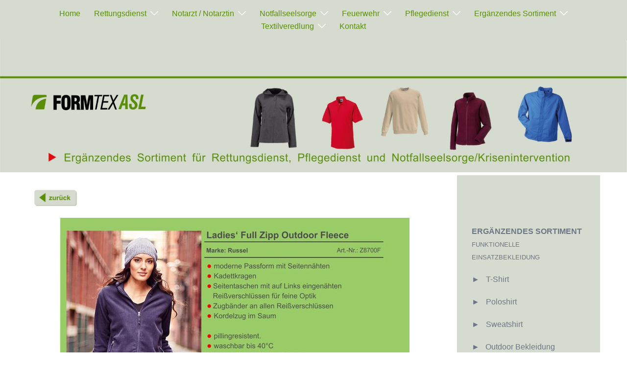

--- FILE ---
content_type: text/html; charset=UTF-8
request_url: https://formtex-asl.de/textilien-fuer-rettungsdienst-pflegedienst-notfallseelsorge/fleece-bekleidung/ladies-full-zipp-outdoor-fleece
body_size: 18640
content:
<!DOCTYPE html>
<html lang="de">
<head>
<meta charset="UTF-8">
<meta name="viewport" content="width=device-width, initial-scale=1">
<link rel="profile" href="http://gmpg.org/xfn/11">
<link rel="pingback" href="https://formtex-asl.de/xmlrpc.php">

<meta name='robots' content='index, follow, max-image-preview:large, max-snippet:-1, max-video-preview:-1' />

	<!-- This site is optimized with the Yoast SEO plugin v26.8 - https://yoast.com/product/yoast-seo-wordpress/ -->
	<title>ES - Ladies&#039; Full Zipp Outdoor Fleece -</title>
	<meta name="description" content="Bekleidung Rettungsdienst Bekleidung Pflegedienst Bekleidung Notfallseelsorge/Krisenintervention Textilveredlung-Individualisierung der Bekleidungsteile ergaenzendes Angebot an Textilien fuer Rettungsdienst Pflegedienst Notfallseelsorge Technische Textilien: Absturzsicherungen Zurrgurte&amp;Hebebaender Netze&amp;Planen" />
	<link rel="canonical" href="https://formtex-asl.de/textilien-fuer-rettungsdienst-pflegedienst-notfallseelsorge/fleece-bekleidung/ladies-full-zipp-outdoor-fleece" />
	<meta property="og:locale" content="de_DE" />
	<meta property="og:type" content="article" />
	<meta property="og:title" content="ES - Ladies&#039; Full Zipp Outdoor Fleece -" />
	<meta property="og:description" content="Bekleidung Rettungsdienst Bekleidung Pflegedienst Bekleidung Notfallseelsorge/Krisenintervention Textilveredlung-Individualisierung der Bekleidungsteile ergaenzendes Angebot an Textilien fuer Rettungsdienst Pflegedienst Notfallseelsorge Technische Textilien: Absturzsicherungen Zurrgurte&amp;Hebebaender Netze&amp;Planen" />
	<meta property="og:url" content="https://formtex-asl.de/textilien-fuer-rettungsdienst-pflegedienst-notfallseelsorge/fleece-bekleidung/ladies-full-zipp-outdoor-fleece" />
	<meta property="article:publisher" content="http://www.facebook.com/formtex.asl" />
	<meta property="article:modified_time" content="2018-03-26T14:33:06+00:00" />
	<meta property="og:image" content="https://formtex-asl.de/wp-content/uploads/2018/02/Schalter-zurück-1-e1518533068261.png" />
	<meta name="twitter:card" content="summary_large_image" />
	<script type="application/ld+json" class="yoast-schema-graph">{"@context":"https://schema.org","@graph":[{"@type":"WebPage","@id":"https://formtex-asl.de/textilien-fuer-rettungsdienst-pflegedienst-notfallseelsorge/fleece-bekleidung/ladies-full-zipp-outdoor-fleece","url":"https://formtex-asl.de/textilien-fuer-rettungsdienst-pflegedienst-notfallseelsorge/fleece-bekleidung/ladies-full-zipp-outdoor-fleece","name":"ES - Ladies' Full Zipp Outdoor Fleece -","isPartOf":{"@id":"https://formtex-asl.de/#website"},"primaryImageOfPage":{"@id":"https://formtex-asl.de/textilien-fuer-rettungsdienst-pflegedienst-notfallseelsorge/fleece-bekleidung/ladies-full-zipp-outdoor-fleece#primaryimage"},"image":{"@id":"https://formtex-asl.de/textilien-fuer-rettungsdienst-pflegedienst-notfallseelsorge/fleece-bekleidung/ladies-full-zipp-outdoor-fleece#primaryimage"},"thumbnailUrl":"https://formtex-asl.de/wp-content/uploads/2018/02/Russel-Fleecejacke-Damen-Z8700F-1a.jpg","datePublished":"2018-02-03T10:46:10+00:00","dateModified":"2018-03-26T14:33:06+00:00","description":"Bekleidung Rettungsdienst Bekleidung Pflegedienst Bekleidung Notfallseelsorge/Krisenintervention Textilveredlung-Individualisierung der Bekleidungsteile ergaenzendes Angebot an Textilien fuer Rettungsdienst Pflegedienst Notfallseelsorge Technische Textilien: Absturzsicherungen Zurrgurte&Hebebaender Netze&Planen","breadcrumb":{"@id":"https://formtex-asl.de/textilien-fuer-rettungsdienst-pflegedienst-notfallseelsorge/fleece-bekleidung/ladies-full-zipp-outdoor-fleece#breadcrumb"},"inLanguage":"de","potentialAction":[{"@type":"ReadAction","target":["https://formtex-asl.de/textilien-fuer-rettungsdienst-pflegedienst-notfallseelsorge/fleece-bekleidung/ladies-full-zipp-outdoor-fleece"]}]},{"@type":"ImageObject","inLanguage":"de","@id":"https://formtex-asl.de/textilien-fuer-rettungsdienst-pflegedienst-notfallseelsorge/fleece-bekleidung/ladies-full-zipp-outdoor-fleece#primaryimage","url":"https://formtex-asl.de/wp-content/uploads/2018/02/Russel-Fleecejacke-Damen-Z8700F-1a.jpg","contentUrl":"https://formtex-asl.de/wp-content/uploads/2018/02/Russel-Fleecejacke-Damen-Z8700F-1a.jpg","width":714,"height":650,"caption":"Formtex - damen Fleece Jacke"},{"@type":"BreadcrumbList","@id":"https://formtex-asl.de/textilien-fuer-rettungsdienst-pflegedienst-notfallseelsorge/fleece-bekleidung/ladies-full-zipp-outdoor-fleece#breadcrumb","itemListElement":[{"@type":"ListItem","position":1,"name":"Startseite","item":"https://formtex-asl.de/"},{"@type":"ListItem","position":2,"name":"Textilien für Rettungsdienst, Pflegedienst, Notfallseelsorge","item":"https://formtex-asl.de/textilien-fuer-rettungsdienst-pflegedienst-notfallseelsorge"},{"@type":"ListItem","position":3,"name":"Fleece-Bekleidung","item":"https://formtex-asl.de/textilien-fuer-rettungsdienst-pflegedienst-notfallseelsorge/fleece-bekleidung"},{"@type":"ListItem","position":4,"name":"ES &#8211; Ladies&#8217; Full Zipp Outdoor Fleece"}]},{"@type":"WebSite","@id":"https://formtex-asl.de/#website","url":"https://formtex-asl.de/","name":"Bekleidung für Rettungs- u. Pflegedienst, Notfallseelsorge","description":"","publisher":{"@id":"https://formtex-asl.de/#organization"},"potentialAction":[{"@type":"SearchAction","target":{"@type":"EntryPoint","urlTemplate":"https://formtex-asl.de/?s={search_term_string}"},"query-input":{"@type":"PropertyValueSpecification","valueRequired":true,"valueName":"search_term_string"}}],"inLanguage":"de"},{"@type":"Organization","@id":"https://formtex-asl.de/#organization","name":"Formtex-ASL","url":"https://formtex-asl.de/","logo":{"@type":"ImageObject","inLanguage":"de","@id":"https://formtex-asl.de/#/schema/logo/image/","url":"https://formtex-asl.de/wp-content/uploads/2018/03/Formtex-Logo-rund-1-e1521884764846.png","contentUrl":"https://formtex-asl.de/wp-content/uploads/2018/03/Formtex-Logo-rund-1-e1521884764846.png","width":100,"height":100,"caption":"Formtex-ASL"},"image":{"@id":"https://formtex-asl.de/#/schema/logo/image/"},"sameAs":["http://www.facebook.com/formtex.asl"]}]}</script>
	<!-- / Yoast SEO plugin. -->


<link rel='dns-prefetch' href='//maps.googleapis.com' />
<link rel="alternate" type="application/rss+xml" title=" &raquo; Feed" href="https://formtex-asl.de/feed" />
<link rel="alternate" type="application/rss+xml" title=" &raquo; Kommentar-Feed" href="https://formtex-asl.de/comments/feed" />
<link rel="alternate" title="oEmbed (JSON)" type="application/json+oembed" href="https://formtex-asl.de/wp-json/oembed/1.0/embed?url=https%3A%2F%2Fformtex-asl.de%2Ftextilien-fuer-rettungsdienst-pflegedienst-notfallseelsorge%2Ffleece-bekleidung%2Fladies-full-zipp-outdoor-fleece" />
<link rel="alternate" title="oEmbed (XML)" type="text/xml+oembed" href="https://formtex-asl.de/wp-json/oembed/1.0/embed?url=https%3A%2F%2Fformtex-asl.de%2Ftextilien-fuer-rettungsdienst-pflegedienst-notfallseelsorge%2Ffleece-bekleidung%2Fladies-full-zipp-outdoor-fleece&#038;format=xml" />
<style id='wp-img-auto-sizes-contain-inline-css' type='text/css'>
img:is([sizes=auto i],[sizes^="auto," i]){contain-intrinsic-size:3000px 1500px}
/*# sourceURL=wp-img-auto-sizes-contain-inline-css */
</style>
<link rel='stylesheet' id='bootstrap-css-css' href='https://formtex-asl.de/wp-content/plugins/wd-google-maps/css/bootstrap.css?ver=1.0.51' type='text/css' media='all' />
<link rel='stylesheet' id='frontend_main-css-css' href='https://formtex-asl.de/wp-content/plugins/wd-google-maps/css/frontend_main.css?ver=1.0.51' type='text/css' media='all' />
<link rel='stylesheet' id='sydney-bootstrap-css' href='https://formtex-asl.de/wp-content/themes/sydney/css/bootstrap/bootstrap.min.css?ver=1' type='text/css' media='all' />
<style id='wp-block-library-inline-css' type='text/css'>
:root{--wp-block-synced-color:#7a00df;--wp-block-synced-color--rgb:122,0,223;--wp-bound-block-color:var(--wp-block-synced-color);--wp-editor-canvas-background:#ddd;--wp-admin-theme-color:#007cba;--wp-admin-theme-color--rgb:0,124,186;--wp-admin-theme-color-darker-10:#006ba1;--wp-admin-theme-color-darker-10--rgb:0,107,160.5;--wp-admin-theme-color-darker-20:#005a87;--wp-admin-theme-color-darker-20--rgb:0,90,135;--wp-admin-border-width-focus:2px}@media (min-resolution:192dpi){:root{--wp-admin-border-width-focus:1.5px}}.wp-element-button{cursor:pointer}:root .has-very-light-gray-background-color{background-color:#eee}:root .has-very-dark-gray-background-color{background-color:#313131}:root .has-very-light-gray-color{color:#eee}:root .has-very-dark-gray-color{color:#313131}:root .has-vivid-green-cyan-to-vivid-cyan-blue-gradient-background{background:linear-gradient(135deg,#00d084,#0693e3)}:root .has-purple-crush-gradient-background{background:linear-gradient(135deg,#34e2e4,#4721fb 50%,#ab1dfe)}:root .has-hazy-dawn-gradient-background{background:linear-gradient(135deg,#faaca8,#dad0ec)}:root .has-subdued-olive-gradient-background{background:linear-gradient(135deg,#fafae1,#67a671)}:root .has-atomic-cream-gradient-background{background:linear-gradient(135deg,#fdd79a,#004a59)}:root .has-nightshade-gradient-background{background:linear-gradient(135deg,#330968,#31cdcf)}:root .has-midnight-gradient-background{background:linear-gradient(135deg,#020381,#2874fc)}:root{--wp--preset--font-size--normal:16px;--wp--preset--font-size--huge:42px}.has-regular-font-size{font-size:1em}.has-larger-font-size{font-size:2.625em}.has-normal-font-size{font-size:var(--wp--preset--font-size--normal)}.has-huge-font-size{font-size:var(--wp--preset--font-size--huge)}.has-text-align-center{text-align:center}.has-text-align-left{text-align:left}.has-text-align-right{text-align:right}.has-fit-text{white-space:nowrap!important}#end-resizable-editor-section{display:none}.aligncenter{clear:both}.items-justified-left{justify-content:flex-start}.items-justified-center{justify-content:center}.items-justified-right{justify-content:flex-end}.items-justified-space-between{justify-content:space-between}.screen-reader-text{border:0;clip-path:inset(50%);height:1px;margin:-1px;overflow:hidden;padding:0;position:absolute;width:1px;word-wrap:normal!important}.screen-reader-text:focus{background-color:#ddd;clip-path:none;color:#444;display:block;font-size:1em;height:auto;left:5px;line-height:normal;padding:15px 23px 14px;text-decoration:none;top:5px;width:auto;z-index:100000}html :where(.has-border-color){border-style:solid}html :where([style*=border-top-color]){border-top-style:solid}html :where([style*=border-right-color]){border-right-style:solid}html :where([style*=border-bottom-color]){border-bottom-style:solid}html :where([style*=border-left-color]){border-left-style:solid}html :where([style*=border-width]){border-style:solid}html :where([style*=border-top-width]){border-top-style:solid}html :where([style*=border-right-width]){border-right-style:solid}html :where([style*=border-bottom-width]){border-bottom-style:solid}html :where([style*=border-left-width]){border-left-style:solid}html :where(img[class*=wp-image-]){height:auto;max-width:100%}:where(figure){margin:0 0 1em}html :where(.is-position-sticky){--wp-admin--admin-bar--position-offset:var(--wp-admin--admin-bar--height,0px)}@media screen and (max-width:600px){html :where(.is-position-sticky){--wp-admin--admin-bar--position-offset:0px}}

/*# sourceURL=wp-block-library-inline-css */
</style><style id='global-styles-inline-css' type='text/css'>
:root{--wp--preset--aspect-ratio--square: 1;--wp--preset--aspect-ratio--4-3: 4/3;--wp--preset--aspect-ratio--3-4: 3/4;--wp--preset--aspect-ratio--3-2: 3/2;--wp--preset--aspect-ratio--2-3: 2/3;--wp--preset--aspect-ratio--16-9: 16/9;--wp--preset--aspect-ratio--9-16: 9/16;--wp--preset--color--black: #000000;--wp--preset--color--cyan-bluish-gray: #abb8c3;--wp--preset--color--white: #ffffff;--wp--preset--color--pale-pink: #f78da7;--wp--preset--color--vivid-red: #cf2e2e;--wp--preset--color--luminous-vivid-orange: #ff6900;--wp--preset--color--luminous-vivid-amber: #fcb900;--wp--preset--color--light-green-cyan: #7bdcb5;--wp--preset--color--vivid-green-cyan: #00d084;--wp--preset--color--pale-cyan-blue: #8ed1fc;--wp--preset--color--vivid-cyan-blue: #0693e3;--wp--preset--color--vivid-purple: #9b51e0;--wp--preset--color--global-color-1: var(--sydney-global-color-1);--wp--preset--color--global-color-2: var(--sydney-global-color-2);--wp--preset--color--global-color-3: var(--sydney-global-color-3);--wp--preset--color--global-color-4: var(--sydney-global-color-4);--wp--preset--color--global-color-5: var(--sydney-global-color-5);--wp--preset--color--global-color-6: var(--sydney-global-color-6);--wp--preset--color--global-color-7: var(--sydney-global-color-7);--wp--preset--color--global-color-8: var(--sydney-global-color-8);--wp--preset--color--global-color-9: var(--sydney-global-color-9);--wp--preset--gradient--vivid-cyan-blue-to-vivid-purple: linear-gradient(135deg,rgb(6,147,227) 0%,rgb(155,81,224) 100%);--wp--preset--gradient--light-green-cyan-to-vivid-green-cyan: linear-gradient(135deg,rgb(122,220,180) 0%,rgb(0,208,130) 100%);--wp--preset--gradient--luminous-vivid-amber-to-luminous-vivid-orange: linear-gradient(135deg,rgb(252,185,0) 0%,rgb(255,105,0) 100%);--wp--preset--gradient--luminous-vivid-orange-to-vivid-red: linear-gradient(135deg,rgb(255,105,0) 0%,rgb(207,46,46) 100%);--wp--preset--gradient--very-light-gray-to-cyan-bluish-gray: linear-gradient(135deg,rgb(238,238,238) 0%,rgb(169,184,195) 100%);--wp--preset--gradient--cool-to-warm-spectrum: linear-gradient(135deg,rgb(74,234,220) 0%,rgb(151,120,209) 20%,rgb(207,42,186) 40%,rgb(238,44,130) 60%,rgb(251,105,98) 80%,rgb(254,248,76) 100%);--wp--preset--gradient--blush-light-purple: linear-gradient(135deg,rgb(255,206,236) 0%,rgb(152,150,240) 100%);--wp--preset--gradient--blush-bordeaux: linear-gradient(135deg,rgb(254,205,165) 0%,rgb(254,45,45) 50%,rgb(107,0,62) 100%);--wp--preset--gradient--luminous-dusk: linear-gradient(135deg,rgb(255,203,112) 0%,rgb(199,81,192) 50%,rgb(65,88,208) 100%);--wp--preset--gradient--pale-ocean: linear-gradient(135deg,rgb(255,245,203) 0%,rgb(182,227,212) 50%,rgb(51,167,181) 100%);--wp--preset--gradient--electric-grass: linear-gradient(135deg,rgb(202,248,128) 0%,rgb(113,206,126) 100%);--wp--preset--gradient--midnight: linear-gradient(135deg,rgb(2,3,129) 0%,rgb(40,116,252) 100%);--wp--preset--font-size--small: 13px;--wp--preset--font-size--medium: 20px;--wp--preset--font-size--large: 36px;--wp--preset--font-size--x-large: 42px;--wp--preset--spacing--20: 10px;--wp--preset--spacing--30: 20px;--wp--preset--spacing--40: 30px;--wp--preset--spacing--50: clamp(30px, 5vw, 60px);--wp--preset--spacing--60: clamp(30px, 7vw, 80px);--wp--preset--spacing--70: clamp(50px, 7vw, 100px);--wp--preset--spacing--80: clamp(50px, 10vw, 120px);--wp--preset--shadow--natural: 6px 6px 9px rgba(0, 0, 0, 0.2);--wp--preset--shadow--deep: 12px 12px 50px rgba(0, 0, 0, 0.4);--wp--preset--shadow--sharp: 6px 6px 0px rgba(0, 0, 0, 0.2);--wp--preset--shadow--outlined: 6px 6px 0px -3px rgb(255, 255, 255), 6px 6px rgb(0, 0, 0);--wp--preset--shadow--crisp: 6px 6px 0px rgb(0, 0, 0);}:root { --wp--style--global--content-size: 740px;--wp--style--global--wide-size: 1140px; }:where(body) { margin: 0; }.wp-site-blocks { padding-top: var(--wp--style--root--padding-top); padding-bottom: var(--wp--style--root--padding-bottom); }.has-global-padding { padding-right: var(--wp--style--root--padding-right); padding-left: var(--wp--style--root--padding-left); }.has-global-padding > .alignfull { margin-right: calc(var(--wp--style--root--padding-right) * -1); margin-left: calc(var(--wp--style--root--padding-left) * -1); }.has-global-padding :where(:not(.alignfull.is-layout-flow) > .has-global-padding:not(.wp-block-block, .alignfull)) { padding-right: 0; padding-left: 0; }.has-global-padding :where(:not(.alignfull.is-layout-flow) > .has-global-padding:not(.wp-block-block, .alignfull)) > .alignfull { margin-left: 0; margin-right: 0; }.wp-site-blocks > .alignleft { float: left; margin-right: 2em; }.wp-site-blocks > .alignright { float: right; margin-left: 2em; }.wp-site-blocks > .aligncenter { justify-content: center; margin-left: auto; margin-right: auto; }:where(.wp-site-blocks) > * { margin-block-start: 24px; margin-block-end: 0; }:where(.wp-site-blocks) > :first-child { margin-block-start: 0; }:where(.wp-site-blocks) > :last-child { margin-block-end: 0; }:root { --wp--style--block-gap: 24px; }:root :where(.is-layout-flow) > :first-child{margin-block-start: 0;}:root :where(.is-layout-flow) > :last-child{margin-block-end: 0;}:root :where(.is-layout-flow) > *{margin-block-start: 24px;margin-block-end: 0;}:root :where(.is-layout-constrained) > :first-child{margin-block-start: 0;}:root :where(.is-layout-constrained) > :last-child{margin-block-end: 0;}:root :where(.is-layout-constrained) > *{margin-block-start: 24px;margin-block-end: 0;}:root :where(.is-layout-flex){gap: 24px;}:root :where(.is-layout-grid){gap: 24px;}.is-layout-flow > .alignleft{float: left;margin-inline-start: 0;margin-inline-end: 2em;}.is-layout-flow > .alignright{float: right;margin-inline-start: 2em;margin-inline-end: 0;}.is-layout-flow > .aligncenter{margin-left: auto !important;margin-right: auto !important;}.is-layout-constrained > .alignleft{float: left;margin-inline-start: 0;margin-inline-end: 2em;}.is-layout-constrained > .alignright{float: right;margin-inline-start: 2em;margin-inline-end: 0;}.is-layout-constrained > .aligncenter{margin-left: auto !important;margin-right: auto !important;}.is-layout-constrained > :where(:not(.alignleft):not(.alignright):not(.alignfull)){max-width: var(--wp--style--global--content-size);margin-left: auto !important;margin-right: auto !important;}.is-layout-constrained > .alignwide{max-width: var(--wp--style--global--wide-size);}body .is-layout-flex{display: flex;}.is-layout-flex{flex-wrap: wrap;align-items: center;}.is-layout-flex > :is(*, div){margin: 0;}body .is-layout-grid{display: grid;}.is-layout-grid > :is(*, div){margin: 0;}body{--wp--style--root--padding-top: 0px;--wp--style--root--padding-right: 0px;--wp--style--root--padding-bottom: 0px;--wp--style--root--padding-left: 0px;}a:where(:not(.wp-element-button)){text-decoration: underline;}:root :where(.wp-element-button, .wp-block-button__link){background-color: #32373c;border-width: 0;color: #fff;font-family: inherit;font-size: inherit;font-style: inherit;font-weight: inherit;letter-spacing: inherit;line-height: inherit;padding-top: calc(0.667em + 2px);padding-right: calc(1.333em + 2px);padding-bottom: calc(0.667em + 2px);padding-left: calc(1.333em + 2px);text-decoration: none;text-transform: inherit;}.has-black-color{color: var(--wp--preset--color--black) !important;}.has-cyan-bluish-gray-color{color: var(--wp--preset--color--cyan-bluish-gray) !important;}.has-white-color{color: var(--wp--preset--color--white) !important;}.has-pale-pink-color{color: var(--wp--preset--color--pale-pink) !important;}.has-vivid-red-color{color: var(--wp--preset--color--vivid-red) !important;}.has-luminous-vivid-orange-color{color: var(--wp--preset--color--luminous-vivid-orange) !important;}.has-luminous-vivid-amber-color{color: var(--wp--preset--color--luminous-vivid-amber) !important;}.has-light-green-cyan-color{color: var(--wp--preset--color--light-green-cyan) !important;}.has-vivid-green-cyan-color{color: var(--wp--preset--color--vivid-green-cyan) !important;}.has-pale-cyan-blue-color{color: var(--wp--preset--color--pale-cyan-blue) !important;}.has-vivid-cyan-blue-color{color: var(--wp--preset--color--vivid-cyan-blue) !important;}.has-vivid-purple-color{color: var(--wp--preset--color--vivid-purple) !important;}.has-global-color-1-color{color: var(--wp--preset--color--global-color-1) !important;}.has-global-color-2-color{color: var(--wp--preset--color--global-color-2) !important;}.has-global-color-3-color{color: var(--wp--preset--color--global-color-3) !important;}.has-global-color-4-color{color: var(--wp--preset--color--global-color-4) !important;}.has-global-color-5-color{color: var(--wp--preset--color--global-color-5) !important;}.has-global-color-6-color{color: var(--wp--preset--color--global-color-6) !important;}.has-global-color-7-color{color: var(--wp--preset--color--global-color-7) !important;}.has-global-color-8-color{color: var(--wp--preset--color--global-color-8) !important;}.has-global-color-9-color{color: var(--wp--preset--color--global-color-9) !important;}.has-black-background-color{background-color: var(--wp--preset--color--black) !important;}.has-cyan-bluish-gray-background-color{background-color: var(--wp--preset--color--cyan-bluish-gray) !important;}.has-white-background-color{background-color: var(--wp--preset--color--white) !important;}.has-pale-pink-background-color{background-color: var(--wp--preset--color--pale-pink) !important;}.has-vivid-red-background-color{background-color: var(--wp--preset--color--vivid-red) !important;}.has-luminous-vivid-orange-background-color{background-color: var(--wp--preset--color--luminous-vivid-orange) !important;}.has-luminous-vivid-amber-background-color{background-color: var(--wp--preset--color--luminous-vivid-amber) !important;}.has-light-green-cyan-background-color{background-color: var(--wp--preset--color--light-green-cyan) !important;}.has-vivid-green-cyan-background-color{background-color: var(--wp--preset--color--vivid-green-cyan) !important;}.has-pale-cyan-blue-background-color{background-color: var(--wp--preset--color--pale-cyan-blue) !important;}.has-vivid-cyan-blue-background-color{background-color: var(--wp--preset--color--vivid-cyan-blue) !important;}.has-vivid-purple-background-color{background-color: var(--wp--preset--color--vivid-purple) !important;}.has-global-color-1-background-color{background-color: var(--wp--preset--color--global-color-1) !important;}.has-global-color-2-background-color{background-color: var(--wp--preset--color--global-color-2) !important;}.has-global-color-3-background-color{background-color: var(--wp--preset--color--global-color-3) !important;}.has-global-color-4-background-color{background-color: var(--wp--preset--color--global-color-4) !important;}.has-global-color-5-background-color{background-color: var(--wp--preset--color--global-color-5) !important;}.has-global-color-6-background-color{background-color: var(--wp--preset--color--global-color-6) !important;}.has-global-color-7-background-color{background-color: var(--wp--preset--color--global-color-7) !important;}.has-global-color-8-background-color{background-color: var(--wp--preset--color--global-color-8) !important;}.has-global-color-9-background-color{background-color: var(--wp--preset--color--global-color-9) !important;}.has-black-border-color{border-color: var(--wp--preset--color--black) !important;}.has-cyan-bluish-gray-border-color{border-color: var(--wp--preset--color--cyan-bluish-gray) !important;}.has-white-border-color{border-color: var(--wp--preset--color--white) !important;}.has-pale-pink-border-color{border-color: var(--wp--preset--color--pale-pink) !important;}.has-vivid-red-border-color{border-color: var(--wp--preset--color--vivid-red) !important;}.has-luminous-vivid-orange-border-color{border-color: var(--wp--preset--color--luminous-vivid-orange) !important;}.has-luminous-vivid-amber-border-color{border-color: var(--wp--preset--color--luminous-vivid-amber) !important;}.has-light-green-cyan-border-color{border-color: var(--wp--preset--color--light-green-cyan) !important;}.has-vivid-green-cyan-border-color{border-color: var(--wp--preset--color--vivid-green-cyan) !important;}.has-pale-cyan-blue-border-color{border-color: var(--wp--preset--color--pale-cyan-blue) !important;}.has-vivid-cyan-blue-border-color{border-color: var(--wp--preset--color--vivid-cyan-blue) !important;}.has-vivid-purple-border-color{border-color: var(--wp--preset--color--vivid-purple) !important;}.has-global-color-1-border-color{border-color: var(--wp--preset--color--global-color-1) !important;}.has-global-color-2-border-color{border-color: var(--wp--preset--color--global-color-2) !important;}.has-global-color-3-border-color{border-color: var(--wp--preset--color--global-color-3) !important;}.has-global-color-4-border-color{border-color: var(--wp--preset--color--global-color-4) !important;}.has-global-color-5-border-color{border-color: var(--wp--preset--color--global-color-5) !important;}.has-global-color-6-border-color{border-color: var(--wp--preset--color--global-color-6) !important;}.has-global-color-7-border-color{border-color: var(--wp--preset--color--global-color-7) !important;}.has-global-color-8-border-color{border-color: var(--wp--preset--color--global-color-8) !important;}.has-global-color-9-border-color{border-color: var(--wp--preset--color--global-color-9) !important;}.has-vivid-cyan-blue-to-vivid-purple-gradient-background{background: var(--wp--preset--gradient--vivid-cyan-blue-to-vivid-purple) !important;}.has-light-green-cyan-to-vivid-green-cyan-gradient-background{background: var(--wp--preset--gradient--light-green-cyan-to-vivid-green-cyan) !important;}.has-luminous-vivid-amber-to-luminous-vivid-orange-gradient-background{background: var(--wp--preset--gradient--luminous-vivid-amber-to-luminous-vivid-orange) !important;}.has-luminous-vivid-orange-to-vivid-red-gradient-background{background: var(--wp--preset--gradient--luminous-vivid-orange-to-vivid-red) !important;}.has-very-light-gray-to-cyan-bluish-gray-gradient-background{background: var(--wp--preset--gradient--very-light-gray-to-cyan-bluish-gray) !important;}.has-cool-to-warm-spectrum-gradient-background{background: var(--wp--preset--gradient--cool-to-warm-spectrum) !important;}.has-blush-light-purple-gradient-background{background: var(--wp--preset--gradient--blush-light-purple) !important;}.has-blush-bordeaux-gradient-background{background: var(--wp--preset--gradient--blush-bordeaux) !important;}.has-luminous-dusk-gradient-background{background: var(--wp--preset--gradient--luminous-dusk) !important;}.has-pale-ocean-gradient-background{background: var(--wp--preset--gradient--pale-ocean) !important;}.has-electric-grass-gradient-background{background: var(--wp--preset--gradient--electric-grass) !important;}.has-midnight-gradient-background{background: var(--wp--preset--gradient--midnight) !important;}.has-small-font-size{font-size: var(--wp--preset--font-size--small) !important;}.has-medium-font-size{font-size: var(--wp--preset--font-size--medium) !important;}.has-large-font-size{font-size: var(--wp--preset--font-size--large) !important;}.has-x-large-font-size{font-size: var(--wp--preset--font-size--x-large) !important;}
/*# sourceURL=global-styles-inline-css */
</style>

<link rel='stylesheet' id='wphi-style-css' href='https://formtex-asl.de/wp-content/plugins/wp-header-images/css/front-styles.css?ver=1768937792' type='text/css' media='all' />
<link rel='stylesheet' id='megamenu-css' href='https://formtex-asl.de/wp-content/uploads/maxmegamenu/style.css?ver=754e5b' type='text/css' media='all' />
<link rel='stylesheet' id='dashicons-css' href='https://formtex-asl.de/wp-includes/css/dashicons.min.css?ver=6.9' type='text/css' media='all' />
<link rel='stylesheet' id='sydney-siteorigin-css' href='https://formtex-asl.de/wp-content/themes/sydney/css/components/siteorigin.min.css?ver=20251002' type='text/css' media='all' />
<link rel='stylesheet' id='sydney-font-awesome-css' href='https://formtex-asl.de/wp-content/themes/sydney/fonts/font-awesome.min.css?ver=20250902' type='text/css' media='all' />
<link rel='stylesheet' id='sydney-style-min-css' href='https://formtex-asl.de/wp-content/themes/sydney/css/styles.min.css?ver=20250404' type='text/css' media='all' />
<style id='sydney-style-min-inline-css' type='text/css'>
.woocommerce ul.products li.product{text-align:center;}html{scroll-behavior:smooth;}.header-image{background-size:cover;}.header-image{height:270px;}.header-wrap .col-md-4,.header-wrap .col-md-8{width:100%;text-align:center;}#mainnav{float:none;}#mainnav li{float:none;display:inline-block;}#mainnav ul ul li{display:block;text-align:left;float:left;}.btn-menu{margin:0 auto;float:none;}.header-wrap .container > .row{display:block;}:root{--sydney-global-color-1:#598f06;--sydney-global-color-2:#b73d3d;--sydney-global-color-3:#233452;--sydney-global-color-4:#00102E;--sydney-global-color-5:#6d7685;--sydney-global-color-6:#00102E;--sydney-global-color-7:#F4F5F7;--sydney-global-color-8:#dbdbdb;--sydney-global-color-9:#ffffff;}.llms-student-dashboard .llms-button-secondary:hover,.llms-button-action:hover,.read-more-gt,.widget-area .widget_fp_social a,#mainnav ul li a:hover,.sydney_contact_info_widget span,.roll-team .team-content .name,.roll-team .team-item .team-pop .team-social li:hover a,.roll-infomation li.address:before,.roll-infomation li.phone:before,.roll-infomation li.email:before,.roll-testimonials .name,.roll-button.border,.roll-button:hover,.roll-icon-list .icon i,.roll-icon-list .content h3 a:hover,.roll-icon-box.white .content h3 a,.roll-icon-box .icon i,.roll-icon-box .content h3 a:hover,.switcher-container .switcher-icon a:focus,.go-top:hover,.hentry .meta-post a:hover,#mainnav > ul > li > a.active,#mainnav > ul > li > a:hover,button:hover,input[type="button"]:hover,input[type="reset"]:hover,input[type="submit"]:hover,.text-color,.social-menu-widget a,.social-menu-widget a:hover,.archive .team-social li a,a,h1 a,h2 a,h3 a,h4 a,h5 a,h6 a,.classic-alt .meta-post a,.single .hentry .meta-post a,.content-area.modern .hentry .meta-post span:before,.content-area.modern .post-cat{color:var(--sydney-global-color-1)}.llms-student-dashboard .llms-button-secondary,.llms-button-action,.woocommerce #respond input#submit,.woocommerce a.button,.woocommerce button.button,.woocommerce input.button,.project-filter li a.active,.project-filter li a:hover,.preloader .pre-bounce1,.preloader .pre-bounce2,.roll-team .team-item .team-pop,.roll-progress .progress-animate,.roll-socials li a:hover,.roll-project .project-item .project-pop,.roll-project .project-filter li.active,.roll-project .project-filter li:hover,.roll-button.light:hover,.roll-button.border:hover,.roll-button,.roll-icon-box.white .icon,.owl-theme .owl-controls .owl-page.active span,.owl-theme .owl-controls.clickable .owl-page:hover span,.go-top,.bottom .socials li:hover a,.sidebar .widget:before,.blog-pagination ul li.active,.blog-pagination ul li:hover a,.content-area .hentry:after,.text-slider .maintitle:after,.error-wrap #search-submit:hover,#mainnav .sub-menu li:hover > a,#mainnav ul li ul:after,button,input[type="button"],input[type="reset"],input[type="submit"],.panel-grid-cell .widget-title:after,.cart-amount{background-color:var(--sydney-global-color-1)}.llms-student-dashboard .llms-button-secondary,.llms-student-dashboard .llms-button-secondary:hover,.llms-button-action,.llms-button-action:hover,.roll-socials li a:hover,.roll-socials li a,.roll-button.light:hover,.roll-button.border,.roll-button,.roll-icon-list .icon,.roll-icon-box .icon,.owl-theme .owl-controls .owl-page span,.comment .comment-detail,.widget-tags .tag-list a:hover,.blog-pagination ul li,.error-wrap #search-submit:hover,textarea:focus,input[type="text"]:focus,input[type="password"]:focus,input[type="date"]:focus,input[type="number"]:focus,input[type="email"]:focus,input[type="url"]:focus,input[type="search"]:focus,input[type="tel"]:focus,button,input[type="button"],input[type="reset"],input[type="submit"],.archive .team-social li a{border-color:var(--sydney-global-color-1)}.sydney_contact_info_widget span{fill:var(--sydney-global-color-1);}.go-top:hover svg{stroke:var(--sydney-global-color-1);}.site-header.float-header{background-color:rgba(214,219,208,0.9);}@media only screen and (max-width:1024px){.site-header{background-color:#d6dbd0;}}#mainnav ul li a,#mainnav ul li::before{color:#598f06}#mainnav .sub-menu li a{color:#598f06}#mainnav .sub-menu li a{background:#c3ccb6}.text-slider .maintitle,.text-slider .subtitle{color:#598f06}body{color:#767676}#secondary{background-color:#d6dbd0}#secondary,#secondary a:not(.wp-block-button__link){color:#6d7685}.btn-menu .sydney-svg-icon{fill:#1e73be}#mainnav ul li a:hover,.main-header #mainnav .menu > li > a:hover{color:#dd0000}.overlay{background-color:#000000}.page-wrap{padding-top:6px;}.page-wrap{padding-bottom:50px;}@media only screen and (max-width:1025px){.mobile-slide{display:block;}.slide-item{background-image:none !important;}.header-slider{}.slide-item{height:auto !important;}.slide-inner{min-height:initial;}}.go-top.show{border-radius:2px;bottom:10px;}.go-top.position-right{right:20px;}.go-top.position-left{left:20px;}.go-top{background-color:;}.go-top:hover{background-color:;}.go-top{color:;}.go-top svg{stroke:;}.go-top:hover{color:;}.go-top:hover svg{stroke:;}.go-top .sydney-svg-icon,.go-top .sydney-svg-icon svg{width:16px;height:16px;}.go-top{padding:15px;}@media (min-width:992px){.site-info{font-size:16px;}}@media (min-width:576px) and (max-width:991px){.site-info{font-size:16px;}}@media (max-width:575px){.site-info{font-size:16px;}}.site-info{border-top:0;}.footer-widgets-grid{gap:30px;}@media (min-width:992px){.footer-widgets-grid{padding-top:95px;padding-bottom:95px;}}@media (min-width:576px) and (max-width:991px){.footer-widgets-grid{padding-top:60px;padding-bottom:60px;}}@media (max-width:575px){.footer-widgets-grid{padding-top:60px;padding-bottom:60px;}}@media (min-width:992px){.sidebar-column .widget .widget-title{font-size:22px;}}@media (min-width:576px) and (max-width:991px){.sidebar-column .widget .widget-title{font-size:22px;}}@media (max-width:575px){.sidebar-column .widget .widget-title{font-size:22px;}}@media (min-width:992px){.footer-widgets{font-size:16px;}}@media (min-width:576px) and (max-width:991px){.footer-widgets{font-size:16px;}}@media (max-width:575px){.footer-widgets{font-size:16px;}}.footer-widgets{background-color:#d6dbd0;}.sidebar-column .widget .widget-title{color:;}.sidebar-column .widget h1,.sidebar-column .widget h2,.sidebar-column .widget h3,.sidebar-column .widget h4,.sidebar-column .widget h5,.sidebar-column .widget h6{color:;}.sidebar-column .widget{color:#598f06;}#sidebar-footer .widget a{color:;}#sidebar-footer .widget a:hover{color:;}.site-footer{background-color:#d6dbd0;}.site-info,.site-info a{color:#598f06;}.site-info .sydney-svg-icon svg{fill:#598f06;}.site-info{padding-top:20px;padding-bottom:20px;}@media (min-width:992px){button,.roll-button,a.button,.wp-block-button__link,.wp-block-button.is-style-outline a,input[type="button"],input[type="reset"],input[type="submit"]{padding-top:12px;padding-bottom:12px;}}@media (min-width:576px) and (max-width:991px){button,.roll-button,a.button,.wp-block-button__link,.wp-block-button.is-style-outline a,input[type="button"],input[type="reset"],input[type="submit"]{padding-top:12px;padding-bottom:12px;}}@media (max-width:575px){button,.roll-button,a.button,.wp-block-button__link,.wp-block-button.is-style-outline a,input[type="button"],input[type="reset"],input[type="submit"]{padding-top:12px;padding-bottom:12px;}}@media (min-width:992px){button,.roll-button,a.button,.wp-block-button__link,.wp-block-button.is-style-outline a,input[type="button"],input[type="reset"],input[type="submit"]{padding-left:35px;padding-right:35px;}}@media (min-width:576px) and (max-width:991px){button,.roll-button,a.button,.wp-block-button__link,.wp-block-button.is-style-outline a,input[type="button"],input[type="reset"],input[type="submit"]{padding-left:35px;padding-right:35px;}}@media (max-width:575px){button,.roll-button,a.button,.wp-block-button__link,.wp-block-button.is-style-outline a,input[type="button"],input[type="reset"],input[type="submit"]{padding-left:35px;padding-right:35px;}}button,.roll-button,a.button,.wp-block-button__link,input[type="button"],input[type="reset"],input[type="submit"]{border-radius:0;}@media (min-width:992px){button,.roll-button,a.button,.wp-block-button__link,input[type="button"],input[type="reset"],input[type="submit"]{font-size:14px;}}@media (min-width:576px) and (max-width:991px){button,.roll-button,a.button,.wp-block-button__link,input[type="button"],input[type="reset"],input[type="submit"]{font-size:14px;}}@media (max-width:575px){button,.roll-button,a.button,.wp-block-button__link,input[type="button"],input[type="reset"],input[type="submit"]{font-size:14px;}}button,.roll-button,a.button,.wp-block-button__link,input[type="button"],input[type="reset"],input[type="submit"]{text-transform:none;}button,.wp-element-button,div.wpforms-container-full:not(.wpforms-block) .wpforms-form input[type=submit],div.wpforms-container-full:not(.wpforms-block) .wpforms-form button[type=submit],div.wpforms-container-full:not(.wpforms-block) .wpforms-form .wpforms-page-button,.roll-button,a.button,.wp-block-button__link,input[type="button"],input[type="reset"],input[type="submit"]{background-color:;}button:hover,.wp-element-button:hover,div.wpforms-container-full:not(.wpforms-block) .wpforms-form input[type=submit]:hover,div.wpforms-container-full:not(.wpforms-block) .wpforms-form button[type=submit]:hover,div.wpforms-container-full:not(.wpforms-block) .wpforms-form .wpforms-page-button:hover,.roll-button:hover,a.button:hover,.wp-block-button__link:hover,input[type="button"]:hover,input[type="reset"]:hover,input[type="submit"]:hover{background-color:;}button,#sidebar-footer a.wp-block-button__link,.wp-element-button,div.wpforms-container-full:not(.wpforms-block) .wpforms-form input[type=submit],div.wpforms-container-full:not(.wpforms-block) .wpforms-form button[type=submit],div.wpforms-container-full:not(.wpforms-block) .wpforms-form .wpforms-page-button,.checkout-button.button,a.button,.wp-block-button__link,input[type="button"],input[type="reset"],input[type="submit"]{color:;}button:hover,#sidebar-footer .wp-block-button__link:hover,.wp-element-button:hover,div.wpforms-container-full:not(.wpforms-block) .wpforms-form input[type=submit]:hover,div.wpforms-container-full:not(.wpforms-block) .wpforms-form button[type=submit]:hover,div.wpforms-container-full:not(.wpforms-block) .wpforms-form .wpforms-page-button:hover,.roll-button:hover,a.button:hover,.wp-block-button__link:hover,input[type="button"]:hover,input[type="reset"]:hover,input[type="submit"]:hover{color:;}.is-style-outline .wp-block-button__link,div.wpforms-container-full:not(.wpforms-block) .wpforms-form input[type=submit],div.wpforms-container-full:not(.wpforms-block) .wpforms-form button[type=submit],div.wpforms-container-full:not(.wpforms-block) .wpforms-form .wpforms-page-button,.roll-button,.wp-block-button__link.is-style-outline,button,a.button,.wp-block-button__link,input[type="button"],input[type="reset"],input[type="submit"]{border-color:;}button:hover,div.wpforms-container-full:not(.wpforms-block) .wpforms-form input[type=submit]:hover,div.wpforms-container-full:not(.wpforms-block) .wpforms-form button[type=submit]:hover,div.wpforms-container-full:not(.wpforms-block) .wpforms-form .wpforms-page-button:hover,.roll-button:hover,a.button:hover,.wp-block-button__link:hover,input[type="button"]:hover,input[type="reset"]:hover,input[type="submit"]:hover{border-color:;}.posts-layout .list-image{width:30%;}.posts-layout .list-content{width:70%;}.content-area:not(.layout4):not(.layout6) .posts-layout .entry-thumb{margin:0 0 24px 0;}.layout4 .entry-thumb,.layout6 .entry-thumb{margin:0 24px 0 0;}.layout6 article:nth-of-type(even) .list-image .entry-thumb{margin:0 0 0 24px;}.posts-layout .entry-header{margin-bottom:24px;}.posts-layout .entry-meta.below-excerpt{margin:15px 0 0;}.posts-layout .entry-meta.above-title{margin:0 0 15px;}.single .entry-header .entry-title{color:;}.single .entry-header .entry-meta,.single .entry-header .entry-meta a{color:;}@media (min-width:992px){.single .entry-meta{font-size:12px;}}@media (min-width:576px) and (max-width:991px){.single .entry-meta{font-size:12px;}}@media (max-width:575px){.single .entry-meta{font-size:12px;}}@media (min-width:992px){.single .entry-header .entry-title{font-size:48px;}}@media (min-width:576px) and (max-width:991px){.single .entry-header .entry-title{font-size:32px;}}@media (max-width:575px){.single .entry-header .entry-title{font-size:32px;}}.posts-layout .entry-post{color:#233452;}.posts-layout .entry-title a{color:#00102E;}.posts-layout .author,.posts-layout .entry-meta a{color:#6d7685;}@media (min-width:992px){.posts-layout .entry-post{font-size:16px;}}@media (min-width:576px) and (max-width:991px){.posts-layout .entry-post{font-size:16px;}}@media (max-width:575px){.posts-layout .entry-post{font-size:16px;}}@media (min-width:992px){.posts-layout .entry-meta{font-size:12px;}}@media (min-width:576px) and (max-width:991px){.posts-layout .entry-meta{font-size:12px;}}@media (max-width:575px){.posts-layout .entry-meta{font-size:12px;}}@media (min-width:992px){.posts-layout .entry-title{font-size:32px;}}@media (min-width:576px) and (max-width:991px){.posts-layout .entry-title{font-size:32px;}}@media (max-width:575px){.posts-layout .entry-title{font-size:32px;}}.single .entry-header{margin-bottom:40px;}.single .entry-thumb{margin-bottom:40px;}.single .entry-meta-above{margin-bottom:24px;}.single .entry-meta-below{margin-top:24px;}@media (min-width:992px){.custom-logo-link img{max-width:60px;}}@media (min-width:576px) and (max-width:991px){.custom-logo-link img{max-width:100px;}}@media (max-width:575px){.custom-logo-link img{max-width:100px;}}.main-header,.bottom-header-row{border-bottom:0 solid rgba(255,255,255,0.1);}.header_layout_3,.header_layout_4,.header_layout_5{border-bottom:1px solid rgba(255,255,255,0.1);}.main-header:not(.sticky-active),.header-search-form{background-color:#d6dbd0;}.main-header.sticky-active{background-color:;}.main-header .site-title a,.main-header .site-description,.main-header #mainnav .menu > li > a,#mainnav .nav-menu > li > a,.main-header .header-contact a{color:;}.main-header .sydney-svg-icon svg,.main-header .dropdown-symbol .sydney-svg-icon svg{fill:;}.sticky-active .main-header .site-title a,.sticky-active .main-header .site-description,.sticky-active .main-header #mainnav .menu > li > a,.sticky-active .main-header .header-contact a,.sticky-active .main-header .logout-link,.sticky-active .main-header .html-item,.sticky-active .main-header .sydney-login-toggle{color:;}.sticky-active .main-header .sydney-svg-icon svg,.sticky-active .main-header .dropdown-symbol .sydney-svg-icon svg{fill:;}.bottom-header-row{background-color:;}.bottom-header-row,.bottom-header-row .header-contact a,.bottom-header-row #mainnav .menu > li > a{color:;}.bottom-header-row #mainnav .menu > li > a:hover{color:#40d170;}.bottom-header-row .header-item svg,.dropdown-symbol .sydney-svg-icon svg{fill:;}.main-header .site-header-inner,.main-header .top-header-row{padding-top:15px;padding-bottom:15px;}.bottom-header-inner{padding-top:15px;padding-bottom:15px;}.bottom-header-row #mainnav ul ul li,.main-header #mainnav ul ul li{background-color:;}.bottom-header-row #mainnav ul ul li a,.bottom-header-row #mainnav ul ul li:hover a,.main-header #mainnav ul ul li:hover a,.main-header #mainnav ul ul li a{color:;}.bottom-header-row #mainnav ul ul li svg,.main-header #mainnav ul ul li svg{fill:;}.header-item .sydney-svg-icon{width:px;height:px;}.header-item .sydney-svg-icon svg{max-height:-2px;}.header-search-form{background-color:;}#mainnav .sub-menu li:hover>a,.main-header #mainnav ul ul li:hover>a{color:;}.main-header-cart .count-number{color:;}.main-header-cart .widget_shopping_cart .widgettitle:after,.main-header-cart .widget_shopping_cart .woocommerce-mini-cart__buttons:before{background-color:rgba(33,33,33,0.9);}.sydney-offcanvas-menu .mainnav ul li,.mobile-header-item.offcanvas-items,.mobile-header-item.offcanvas-items .social-profile{text-align:left;}.sydney-offcanvas-menu #mainnav ul li{text-align:left;}.sydney-offcanvas-menu #mainnav ul ul a{color:;}.sydney-offcanvas-menu #mainnav > div > ul > li > a{font-size:18px;}.sydney-offcanvas-menu #mainnav ul ul li a{font-size:16px;}.sydney-offcanvas-menu .mainnav a{padding:10px 0;}#masthead-mobile{background-color:;}#masthead-mobile .site-description,#masthead-mobile a:not(.button){color:;}#masthead-mobile svg{fill:;}.mobile-header{padding-top:15px;padding-bottom:15px;}.sydney-offcanvas-menu{background-color:#00102E;}.offcanvas-header-custom-text,.sydney-offcanvas-menu,.sydney-offcanvas-menu #mainnav a:not(.button),.sydney-offcanvas-menu a:not(.button){color:#ffffff;}.sydney-offcanvas-menu svg,.sydney-offcanvas-menu .dropdown-symbol .sydney-svg-icon svg{fill:#ffffff;}@media (min-width:992px){.site-logo{max-height:60px;}}@media (min-width:576px) and (max-width:991px){.site-logo{max-height:100px;}}@media (max-width:575px){.site-logo{max-height:100px;}}.site-title a,.site-title a:visited,.main-header .site-title a,.main-header .site-title a:visited{color:#78db00}.site-description,.main-header .site-description{color:#318725}@media (min-width:992px){.site-title{font-size:2px;}}@media (min-width:576px) and (max-width:991px){.site-title{font-size:24px;}}@media (max-width:575px){.site-title{font-size:40px;}}@media (min-width:992px){.site-description{font-size:2px;}}@media (min-width:576px) and (max-width:991px){.site-description{font-size:16px;}}@media (max-width:575px){.site-description{font-size:48px;}}#mainnav > div > ul > li > a{text-transform:;}@media (min-width:992px){#mainnav > div > ul > li{font-size:16px;}}@media (min-width:576px) and (max-width:991px){#mainnav > div > ul > li{font-size:14px;}}@media (max-width:575px){#mainnav > div > ul > li{font-size:14px;}}@media (min-width:992px){.header-item{font-size:16px;}}@media (min-width:576px) and (max-width:991px){.header-item{font-size:14px;}}@media (max-width:575px){.header-item{font-size:14px;}}h1,h2,h3,h4,h5,h6,.site-title{text-decoration:;text-transform:;font-style:;line-height:1.2;letter-spacing:px;}@media (min-width:992px){h1:not(.site-title){font-size:52px;}}@media (min-width:576px) and (max-width:991px){h1:not(.site-title){font-size:42px;}}@media (max-width:575px){h1:not(.site-title){font-size:32px;}}@media (min-width:992px){h2{font-size:42px;}}@media (min-width:576px) and (max-width:991px){h2{font-size:32px;}}@media (max-width:575px){h2{font-size:24px;}}@media (min-width:992px){h3{font-size:32px;}}@media (min-width:576px) and (max-width:991px){h3{font-size:24px;}}@media (max-width:575px){h3{font-size:20px;}}@media (min-width:992px){h4{font-size:24px;}}@media (min-width:576px) and (max-width:991px){h4{font-size:18px;}}@media (max-width:575px){h4{font-size:16px;}}@media (min-width:992px){h5{font-size:20px;}}@media (min-width:576px) and (max-width:991px){h5{font-size:16px;}}@media (max-width:575px){h5{font-size:16px;}}@media (min-width:992px){h6{font-size:18px;}}@media (min-width:576px) and (max-width:991px){h6{font-size:16px;}}@media (max-width:575px){h6{font-size:16px;}}p,.posts-layout .entry-post{text-decoration:}body,.posts-layout .entry-post{text-transform:;font-style:;line-height:1.68;letter-spacing:px;}@media (min-width:992px){body{font-size:16px;}}@media (min-width:576px) and (max-width:991px){body{font-size:16px;}}@media (max-width:575px){body{font-size:16px;}}@media (min-width:992px){.woocommerce div.product .product-gallery-summary .entry-title{font-size:32px;}}@media (min-width:576px) and (max-width:991px){.woocommerce div.product .product-gallery-summary .entry-title{font-size:32px;}}@media (max-width:575px){.woocommerce div.product .product-gallery-summary .entry-title{font-size:32px;}}@media (min-width:992px){.woocommerce div.product .product-gallery-summary .price .amount{font-size:24px;}}@media (min-width:576px) and (max-width:991px){.woocommerce div.product .product-gallery-summary .price .amount{font-size:24px;}}@media (max-width:575px){.woocommerce div.product .product-gallery-summary .price .amount{font-size:24px;}}.woocommerce ul.products li.product .col-md-7 > *,.woocommerce ul.products li.product .col-md-8 > *,.woocommerce ul.products li.product > *{margin-bottom:12px;}.wc-block-grid__product-onsale,span.onsale{border-radius:0;top:20px!important;left:20px!important;}.wc-block-grid__product-onsale,.products span.onsale{left:auto!important;right:20px;}.wc-block-grid__product-onsale,span.onsale{color:;}.wc-block-grid__product-onsale,span.onsale{background-color:;}ul.wc-block-grid__products li.wc-block-grid__product .wc-block-grid__product-title,ul.wc-block-grid__products li.wc-block-grid__product .woocommerce-loop-product__title,ul.wc-block-grid__products li.product .wc-block-grid__product-title,ul.wc-block-grid__products li.product .woocommerce-loop-product__title,ul.products li.wc-block-grid__product .wc-block-grid__product-title,ul.products li.wc-block-grid__product .woocommerce-loop-product__title,ul.products li.product .wc-block-grid__product-title,ul.products li.product .woocommerce-loop-product__title,ul.products li.product .woocommerce-loop-category__title,.woocommerce-loop-product__title .botiga-wc-loop-product__title{color:;}a.wc-forward:not(.checkout-button){color:;}a.wc-forward:not(.checkout-button):hover{color:#40d170;}.woocommerce-pagination li .page-numbers:hover{color:;}.woocommerce-sorting-wrapper{border-color:rgba(33,33,33,0.9);}ul.products li.product-category .woocommerce-loop-category__title{text-align:center;}ul.products li.product-category > a,ul.products li.product-category > a > img{border-radius:0;}.entry-content a:not(.button):not(.elementor-button-link):not(.wp-block-button__link){color:#000000;}.entry-content a:not(.button):not(.elementor-button-link):not(.wp-block-button__link):hover{color:#40d170;}h1{color:#dd3333;}h2{color:#81d742;}h3{color:#0cf78d;}h4{color:rgba(0,16,46,0.34);}h5{color:rgba(0,16,46,0.21);}h6{color:#1e73be;}div.wpforms-container-full:not(.wpforms-block) .wpforms-form input[type=date],div.wpforms-container-full:not(.wpforms-block) .wpforms-form input[type=email],div.wpforms-container-full:not(.wpforms-block) .wpforms-form input[type=number],div.wpforms-container-full:not(.wpforms-block) .wpforms-form input[type=password],div.wpforms-container-full:not(.wpforms-block) .wpforms-form input[type=search],div.wpforms-container-full:not(.wpforms-block) .wpforms-form input[type=tel],div.wpforms-container-full:not(.wpforms-block) .wpforms-form input[type=text],div.wpforms-container-full:not(.wpforms-block) .wpforms-form input[type=url],div.wpforms-container-full:not(.wpforms-block) .wpforms-form select,div.wpforms-container-full:not(.wpforms-block) .wpforms-form textarea,input[type="text"],input[type="email"],input[type="url"],input[type="password"],input[type="search"],input[type="number"],input[type="tel"],input[type="date"],textarea,select,.woocommerce .select2-container .select2-selection--single,.woocommerce-page .select2-container .select2-selection--single,input[type="text"]:focus,input[type="email"]:focus,input[type="url"]:focus,input[type="password"]:focus,input[type="search"]:focus,input[type="number"]:focus,input[type="tel"]:focus,input[type="date"]:focus,textarea:focus,select:focus,.woocommerce .select2-container .select2-selection--single:focus,.woocommerce-page .select2-container .select2-selection--single:focus,.select2-container--default .select2-selection--single .select2-selection__rendered,.wp-block-search .wp-block-search__input,.wp-block-search .wp-block-search__input:focus{color:#81d742;}div.wpforms-container-full:not(.wpforms-block) .wpforms-form input[type=date],div.wpforms-container-full:not(.wpforms-block) .wpforms-form input[type=email],div.wpforms-container-full:not(.wpforms-block) .wpforms-form input[type=number],div.wpforms-container-full:not(.wpforms-block) .wpforms-form input[type=password],div.wpforms-container-full:not(.wpforms-block) .wpforms-form input[type=search],div.wpforms-container-full:not(.wpforms-block) .wpforms-form input[type=tel],div.wpforms-container-full:not(.wpforms-block) .wpforms-form input[type=text],div.wpforms-container-full:not(.wpforms-block) .wpforms-form input[type=url],div.wpforms-container-full:not(.wpforms-block) .wpforms-form select,div.wpforms-container-full:not(.wpforms-block) .wpforms-form textarea,input[type="text"],input[type="email"],input[type="url"],input[type="password"],input[type="search"],input[type="number"],input[type="tel"],input[type="date"],textarea,select,.woocommerce .select2-container .select2-selection--single,.woocommerce-page .select2-container .select2-selection--single,.woocommerce-cart .woocommerce-cart-form .actions .coupon input[type="text"]{background-color:#f90202;}div.wpforms-container-full:not(.wpforms-block) .wpforms-form input[type=date],div.wpforms-container-full:not(.wpforms-block) .wpforms-form input[type=email],div.wpforms-container-full:not(.wpforms-block) .wpforms-form input[type=number],div.wpforms-container-full:not(.wpforms-block) .wpforms-form input[type=password],div.wpforms-container-full:not(.wpforms-block) .wpforms-form input[type=search],div.wpforms-container-full:not(.wpforms-block) .wpforms-form input[type=tel],div.wpforms-container-full:not(.wpforms-block) .wpforms-form input[type=text],div.wpforms-container-full:not(.wpforms-block) .wpforms-form input[type=url],div.wpforms-container-full:not(.wpforms-block) .wpforms-form select,div.wpforms-container-full:not(.wpforms-block) .wpforms-form textarea,input[type="text"],input[type="email"],input[type="url"],input[type="password"],input[type="search"],input[type="number"],input[type="tel"],input[type="range"],input[type="date"],input[type="month"],input[type="week"],input[type="time"],input[type="datetime"],input[type="datetime-local"],input[type="color"],textarea,select,.woocommerce .select2-container .select2-selection--single,.woocommerce-page .select2-container .select2-selection--single,.woocommerce-account fieldset,.woocommerce-account .woocommerce-form-login,.woocommerce-account .woocommerce-form-register,.woocommerce-cart .woocommerce-cart-form .actions .coupon input[type="text"],.wp-block-search .wp-block-search__input{border-color:;}input::placeholder{color:;opacity:1;}input:-ms-input-placeholder{color:;}input::-ms-input-placeholder{color:;}img{border-radius:0;}@media (min-width:992px){.wp-caption-text,figcaption{font-size:16px;}}@media (min-width:576px) and (max-width:991px){.wp-caption-text,figcaption{font-size:16px;}}@media (max-width:575px){.wp-caption-text,figcaption{font-size:16px;}}.wp-caption-text,figcaption{color:;}
/*# sourceURL=sydney-style-min-inline-css */
</style>
<link rel='stylesheet' id='sydney-style-css' href='https://formtex-asl.de/wp-content/themes/sydney/style.css?ver=20230821' type='text/css' media='all' />
<script type="text/javascript" src="https://formtex-asl.de/wp-includes/js/jquery/jquery.min.js?ver=3.7.1" id="jquery-core-js"></script>
<script type="text/javascript" src="https://formtex-asl.de/wp-includes/js/jquery/jquery-migrate.min.js?ver=3.4.1" id="jquery-migrate-js"></script>
<script type="text/javascript" src="https://maps.googleapis.com/maps/api/js?libraries=places%2Cgeometry&amp;v=3.exp&amp;key=AIzaSyBxiaSJPIRfQWID9j4hCrX3t7z-9IOOjis&amp;ver=6.9" id="gmwd_map-js-js"></script>
<script type="text/javascript" src="https://formtex-asl.de/wp-content/plugins/wd-google-maps/js/init_map.js?ver=1.0.51" id="frontend_init_map-js-js"></script>
<script type="text/javascript" src="https://formtex-asl.de/wp-content/plugins/wd-google-maps/js/frontend_main.js?ver=1.0.51" id="frontend_main-js-js"></script>
<link rel="https://api.w.org/" href="https://formtex-asl.de/wp-json/" /><link rel="alternate" title="JSON" type="application/json" href="https://formtex-asl.de/wp-json/wp/v2/pages/517" /><link rel="EditURI" type="application/rsd+xml" title="RSD" href="https://formtex-asl.de/xmlrpc.php?rsd" />
<meta name="generator" content="WordPress 6.9" />
<link rel='shortlink' href='https://formtex-asl.de/?p=517' />
			<style>
				.sydney-svg-icon {
					display: inline-block;
					width: 16px;
					height: 16px;
					vertical-align: middle;
					line-height: 1;
				}
				.team-item .team-social li .sydney-svg-icon {
					width: 14px;
				}
				.roll-team:not(.style1) .team-item .team-social li .sydney-svg-icon {
					fill: #fff;
				}
				.team-item .team-social li:hover .sydney-svg-icon {
					fill: #000;
				}
				.team_hover_edits .team-social li a .sydney-svg-icon {
					fill: #000;
				}
				.team_hover_edits .team-social li:hover a .sydney-svg-icon {
					fill: #fff;
				}	
				.single-sydney-projects .entry-thumb {
					text-align: left;
				}	

			</style>
		<link rel="icon" href="data:,">
<style type="text/css"></style>	<style type="text/css">
		.header-image {
			background-image: url(https://formtex-asl.de/wp-content/uploads/2018/03/TB-Ergänzendes-Sortiment-15.03.2018-1-1-1920x450.jpg);
			display: block;
		}
		@media only screen and (max-width: 1024px) {
			.header-inner {
				display: block;
			}
			.header-image {
				background-image: none;
				height: auto !important;
			}		
		}
	</style>
	<link rel="icon" href="https://formtex-asl.de/wp-content/uploads/2018/03/cropped-Formtex-Logo-rund-4a-32x32.jpg" sizes="32x32" />
<link rel="icon" href="https://formtex-asl.de/wp-content/uploads/2018/03/cropped-Formtex-Logo-rund-4a-192x192.jpg" sizes="192x192" />
<link rel="apple-touch-icon" href="https://formtex-asl.de/wp-content/uploads/2018/03/cropped-Formtex-Logo-rund-4a-180x180.jpg" />
<meta name="msapplication-TileImage" content="https://formtex-asl.de/wp-content/uploads/2018/03/cropped-Formtex-Logo-rund-4a-270x270.jpg" />
		<style type="text/css" id="wp-custom-css">
			.titelclass{display:none;}		</style>
		<style id="sccss">/* Füge hier Dein eigenes CSS ein */


@media screen and (min-width: 992px){
	#mainnav > div > ul > li {
    font-size: 16px!important;}
}</style><style type="text/css">/** Mega Menu CSS: fs **/</style>
</head>

<body class="wp-singular page-template-default page page-id-517 page-child parent-pageid-982 wp-theme-sydney metaslider-plugin menu-centered" >

<span id="toptarget"></span>

	<div class="preloader">
	    <div class="spinner">
	        <div class="pre-bounce1"></div>
	        <div class="pre-bounce2"></div>
	    </div>
	</div>
	

<div id="page" class="hfeed site">
	<a class="skip-link screen-reader-text" href="#content">Zum Inhalt springen</a>

		

					<header id="masthead" class="main-header header_layout_2 ">
					<div class="container-fluid">
						<div class="site-header-inner">
							<div class="row valign">
								<div class="header-col">
												<div class="site-branding">

													<p class="site-title"><a href="https://formtex-asl.de/" rel="home"></a></p>
									
			</div><!-- .site-branding -->
											</div>
								<div class="header-col menu-col menu-center">
										
			<nav id="mainnav" class="mainnav">
				<div class="menu-hauptmenue-container"><ul id="primary-menu" class="menu"><li id="menu-item-40" class="menu-item menu-item-type-post_type menu-item-object-page menu-item-home menu-item-40 sydney-dropdown-li"><a href="https://formtex-asl.de/" class="sydney-dropdown-link">Home</a></li>
<li id="menu-item-60" class="menu-item menu-item-type-post_type menu-item-object-page menu-item-has-children menu-item-60 sydney-dropdown-li"><a aria-haspopup="true" aria-expanded="false" href="https://formtex-asl.de/bekleidung-fuer-den-rettungsdienst" class="sydney-dropdown-link">Rettungsdienst</a><span tabindex=0 class="dropdown-symbol"><i class="sydney-svg-icon"><svg xmlns="http://www.w3.org/2000/svg" viewBox="0 0 512.011 512.011"><path d="M505.755 123.592c-8.341-8.341-21.824-8.341-30.165 0L256.005 343.176 36.421 123.592c-8.341-8.341-21.824-8.341-30.165 0s-8.341 21.824 0 30.165l234.667 234.667a21.275 21.275 0 0015.083 6.251 21.275 21.275 0 0015.083-6.251l234.667-234.667c8.34-8.341 8.34-21.824-.001-30.165z" /></svg></i></span>
<ul class="sub-menu sydney-dropdown-ul">
	<li id="menu-item-92" class="menu-item menu-item-type-post_type menu-item-object-page menu-item-92 sydney-dropdown-li"><a href="https://formtex-asl.de/bekleidung-fuer-den-rettungsdienst/einsatzjacken-fuer-den-rettungsdienst" class="sydney-dropdown-link">Einsatzjacken für den Rettungsdienst</a></li>
	<li id="menu-item-2728" class="menu-item menu-item-type-post_type menu-item-object-page menu-item-2728 sydney-dropdown-li"><a href="https://formtex-asl.de/bekleidung-fuer-den-rettungsdienst/einsatzjacken-fuer-den-rettungsdienst/2692-2" class="sydney-dropdown-link">Fahrdienstjacken</a></li>
	<li id="menu-item-124" class="menu-item menu-item-type-post_type menu-item-object-page menu-item-124 sydney-dropdown-li"><a href="https://formtex-asl.de/bekleidung-fuer-den-rettungsdienst/rettungsdienst-westen" class="sydney-dropdown-link">Westen für den Rettungsdienst</a></li>
	<li id="menu-item-101" class="menu-item menu-item-type-post_type menu-item-object-page menu-item-101 sydney-dropdown-li"><a href="https://formtex-asl.de/bekleidung-fuer-den-rettungsdienst/rdettungsdienst-hosen" class="sydney-dropdown-link">Hosen für den Rettungsdienst</a></li>
	<li id="menu-item-134" class="menu-item menu-item-type-post_type menu-item-object-page menu-item-134 sydney-dropdown-li"><a href="https://formtex-asl.de/schuhe-fuer-den-rettungsdienst" class="sydney-dropdown-link">Schuhe für den Rettungsdienst</a></li>
</ul>
</li>
<li id="menu-item-4811" class="menu-item menu-item-type-post_type menu-item-object-page menu-item-has-children menu-item-4811 sydney-dropdown-li"><a aria-haspopup="true" aria-expanded="false" href="https://formtex-asl.de/notarztbekleidung" class="sydney-dropdown-link">Notarzt / Notarztin</a><span tabindex=0 class="dropdown-symbol"><i class="sydney-svg-icon"><svg xmlns="http://www.w3.org/2000/svg" viewBox="0 0 512.011 512.011"><path d="M505.755 123.592c-8.341-8.341-21.824-8.341-30.165 0L256.005 343.176 36.421 123.592c-8.341-8.341-21.824-8.341-30.165 0s-8.341 21.824 0 30.165l234.667 234.667a21.275 21.275 0 0015.083 6.251 21.275 21.275 0 0015.083-6.251l234.667-234.667c8.34-8.341 8.34-21.824-.001-30.165z" /></svg></i></span>
<ul class="sub-menu sydney-dropdown-ul">
	<li id="menu-item-4812" class="menu-item menu-item-type-post_type menu-item-object-page menu-item-4812 sydney-dropdown-li"><a href="https://formtex-asl.de/notarztjacken" class="sydney-dropdown-link">Notarztjacken</a></li>
	<li id="menu-item-4813" class="menu-item menu-item-type-post_type menu-item-object-page menu-item-4813 sydney-dropdown-li"><a href="https://formtex-asl.de/notarztwesten" class="sydney-dropdown-link">Notarztwesten</a></li>
	<li id="menu-item-4814" class="menu-item menu-item-type-post_type menu-item-object-page menu-item-4814 sydney-dropdown-li"><a href="https://formtex-asl.de/notarzthosen" class="sydney-dropdown-link">Notarzthosen</a></li>
	<li id="menu-item-4815" class="menu-item menu-item-type-post_type menu-item-object-page menu-item-4815 sydney-dropdown-li"><a href="https://formtex-asl.de/notarztshirts" class="sydney-dropdown-link">Shirts für Notarzt/-ärztin</a></li>
</ul>
</li>
<li id="menu-item-2631" class="menu-item menu-item-type-post_type menu-item-object-page menu-item-has-children menu-item-2631 sydney-dropdown-li"><a aria-haspopup="true" aria-expanded="false" href="https://formtex-asl.de/einsatzbekleidung-notfallseelsorge-krisenintervention" class="sydney-dropdown-link">Notfallseelsorge</a><span tabindex=0 class="dropdown-symbol"><i class="sydney-svg-icon"><svg xmlns="http://www.w3.org/2000/svg" viewBox="0 0 512.011 512.011"><path d="M505.755 123.592c-8.341-8.341-21.824-8.341-30.165 0L256.005 343.176 36.421 123.592c-8.341-8.341-21.824-8.341-30.165 0s-8.341 21.824 0 30.165l234.667 234.667a21.275 21.275 0 0015.083 6.251 21.275 21.275 0 0015.083-6.251l234.667-234.667c8.34-8.341 8.34-21.824-.001-30.165z" /></svg></i></span>
<ul class="sub-menu sydney-dropdown-ul">
	<li id="menu-item-81" class="menu-item menu-item-type-post_type menu-item-object-page menu-item-81 sydney-dropdown-li"><a href="https://formtex-asl.de/einsatzbekleidung-notfallseelsorge-krisenintervention/einsatzbekleidung-fuer-notfallseelsorge-krisenintervention" class="sydney-dropdown-link">Einsatzbekleidung New Aspekt</a></li>
	<li id="menu-item-2615" class="menu-item menu-item-type-post_type menu-item-object-page menu-item-2615 sydney-dropdown-li"><a href="https://formtex-asl.de/einsatzbekleidung-notfallseelsorge-krisenintervention/einsatzbekleidung-fuer-notfallseelsorge-krisenintervention/2559-2" class="sydney-dropdown-link">Einsatzjacke Brandenburg</a></li>
	<li id="menu-item-2675" class="menu-item menu-item-type-post_type menu-item-object-page menu-item-2675 sydney-dropdown-li"><a href="https://formtex-asl.de/einsatzbekleidung-notfallseelsorge-krisenintervention/nfss-einsatzjacke-modell-rheinland-pfalz" class="sydney-dropdown-link">Einsatzjacke Rheinland-Pfalz</a></li>
</ul>
</li>
<li id="menu-item-5095" class="menu-item menu-item-type-post_type menu-item-object-page menu-item-has-children menu-item-5095 sydney-dropdown-li"><a aria-haspopup="true" aria-expanded="false" href="https://formtex-asl.de/feuerwehr-tagesdienstbekleidung" class="sydney-dropdown-link">Feuerwehr</a><span tabindex=0 class="dropdown-symbol"><i class="sydney-svg-icon"><svg xmlns="http://www.w3.org/2000/svg" viewBox="0 0 512.011 512.011"><path d="M505.755 123.592c-8.341-8.341-21.824-8.341-30.165 0L256.005 343.176 36.421 123.592c-8.341-8.341-21.824-8.341-30.165 0s-8.341 21.824 0 30.165l234.667 234.667a21.275 21.275 0 0015.083 6.251 21.275 21.275 0 0015.083-6.251l234.667-234.667c8.34-8.341 8.34-21.824-.001-30.165z" /></svg></i></span>
<ul class="sub-menu sydney-dropdown-ul">
	<li id="menu-item-5096" class="menu-item menu-item-type-post_type menu-item-object-page menu-item-5096 sydney-dropdown-li"><a href="https://formtex-asl.de/feuerwehr-tagesdienstbekleidung/fw-tagesdienstjacken" class="sydney-dropdown-link">Tagesdienstjacken</a></li>
	<li id="menu-item-5166" class="menu-item menu-item-type-post_type menu-item-object-page menu-item-5166 sydney-dropdown-li"><a href="https://formtex-asl.de/feuerwehr-tagesdienstbekleidung/tagesdienst-shirts" class="sydney-dropdown-link">Tagesdienstshirts</a></li>
	<li id="menu-item-5165" class="menu-item menu-item-type-post_type menu-item-object-page menu-item-5165 sydney-dropdown-li"><a href="https://formtex-asl.de/feuerwehr-tagesdienstbekleidung/feuerwehr-tagesdiensthemd" class="sydney-dropdown-link">Tagesdiensthemd</a></li>
	<li id="menu-item-5164" class="menu-item menu-item-type-post_type menu-item-object-page menu-item-5164 sydney-dropdown-li"><a href="https://formtex-asl.de/feuerwehr-tagesdienstbekleidung/feuerwehr-tagesdiensthose" class="sydney-dropdown-link">Tagesdiensthose</a></li>
</ul>
</li>
<li id="menu-item-77" class="menu-item menu-item-type-post_type menu-item-object-page menu-item-has-children menu-item-77 sydney-dropdown-li"><a aria-haspopup="true" aria-expanded="false" href="https://formtex-asl.de/pflegedienstbekleidung" class="sydney-dropdown-link">Pflegedienst</a><span tabindex=0 class="dropdown-symbol"><i class="sydney-svg-icon"><svg xmlns="http://www.w3.org/2000/svg" viewBox="0 0 512.011 512.011"><path d="M505.755 123.592c-8.341-8.341-21.824-8.341-30.165 0L256.005 343.176 36.421 123.592c-8.341-8.341-21.824-8.341-30.165 0s-8.341 21.824 0 30.165l234.667 234.667a21.275 21.275 0 0015.083 6.251 21.275 21.275 0 0015.083-6.251l234.667-234.667c8.34-8.341 8.34-21.824-.001-30.165z" /></svg></i></span>
<ul class="sub-menu sydney-dropdown-ul">
	<li id="menu-item-157" class="menu-item menu-item-type-post_type menu-item-object-page menu-item-157 sydney-dropdown-li"><a href="https://formtex-asl.de/pflegedienstbekleidung/pd-jacken" class="sydney-dropdown-link">Jacken für den Pflegedienst</a></li>
	<li id="menu-item-223" class="menu-item menu-item-type-post_type menu-item-object-page menu-item-223 sydney-dropdown-li"><a href="https://formtex-asl.de/pflegedienstbekleidung/pd-hosen" class="sydney-dropdown-link">Hosen für den Pflegedienst</a></li>
	<li id="menu-item-202" class="menu-item menu-item-type-post_type menu-item-object-page menu-item-202 sydney-dropdown-li"><a href="https://formtex-asl.de/pflegedienstbekleidung/pd-kasack" class="sydney-dropdown-link">Kasack für den Pflegedienst</a></li>
	<li id="menu-item-217" class="menu-item menu-item-type-post_type menu-item-object-page menu-item-217 sydney-dropdown-li"><a href="https://formtex-asl.de/pflegedienstbekleidung/pd-zubehoer" class="sydney-dropdown-link">Zubehör für den Pflegedienst</a></li>
</ul>
</li>
<li id="menu-item-269" class="menu-item menu-item-type-post_type menu-item-object-page current-page-ancestor menu-item-has-children menu-item-269 sydney-dropdown-li"><a aria-haspopup="true" aria-expanded="false" href="https://formtex-asl.de/textilien-fuer-rettungsdienst-pflegedienst-notfallseelsorge" class="sydney-dropdown-link">Ergänzendes Sortiment</a><span tabindex=0 class="dropdown-symbol"><i class="sydney-svg-icon"><svg xmlns="http://www.w3.org/2000/svg" viewBox="0 0 512.011 512.011"><path d="M505.755 123.592c-8.341-8.341-21.824-8.341-30.165 0L256.005 343.176 36.421 123.592c-8.341-8.341-21.824-8.341-30.165 0s-8.341 21.824 0 30.165l234.667 234.667a21.275 21.275 0 0015.083 6.251 21.275 21.275 0 0015.083-6.251l234.667-234.667c8.34-8.341 8.34-21.824-.001-30.165z" /></svg></i></span>
<ul class="sub-menu sydney-dropdown-ul">
	<li id="menu-item-309" class="menu-item menu-item-type-post_type menu-item-object-page menu-item-309 sydney-dropdown-li"><a href="https://formtex-asl.de/textilien-fuer-rettungsdienst-pflegedienst-notfallseelsorge/t-shirt" class="sydney-dropdown-link">T-Shirts</a></li>
	<li id="menu-item-365" class="menu-item menu-item-type-post_type menu-item-object-page menu-item-365 sydney-dropdown-li"><a href="https://formtex-asl.de/textilien-fuer-rettungsdienst-pflegedienst-notfallseelsorge/poloshirt-fuer-rettungsdienst-pflegedienst-notfallseelsorge-krisenmanagement" class="sydney-dropdown-link">Poloshirts</a></li>
	<li id="menu-item-428" class="menu-item menu-item-type-post_type menu-item-object-page menu-item-428 sydney-dropdown-li"><a href="https://formtex-asl.de/textilien-fuer-rettungsdienst-pflegedienst-notfallseelsorge/es-sweeatshirt" class="sydney-dropdown-link">Sweatshirts</a></li>
	<li id="menu-item-1021" class="menu-item menu-item-type-post_type menu-item-object-page menu-item-has-children menu-item-1021 sydney-dropdown-li"><a aria-haspopup="true" aria-expanded="false" href="https://formtex-asl.de/textilien-fuer-rettungsdienst-pflegedienst-notfallseelsorge/es-outdoor-bekleidung" class="sydney-dropdown-link">Outdoor Bekleidung</a><span tabindex=0 class="dropdown-symbol"><i class="sydney-svg-icon"><svg xmlns="http://www.w3.org/2000/svg" viewBox="0 0 512.011 512.011"><path d="M505.755 123.592c-8.341-8.341-21.824-8.341-30.165 0L256.005 343.176 36.421 123.592c-8.341-8.341-21.824-8.341-30.165 0s-8.341 21.824 0 30.165l234.667 234.667a21.275 21.275 0 0015.083 6.251 21.275 21.275 0 0015.083-6.251l234.667-234.667c8.34-8.341 8.34-21.824-.001-30.165z" /></svg></i></span>
	<ul class="sub-menu sydney-dropdown-ul">
		<li id="menu-item-1153" class="menu-item menu-item-type-post_type menu-item-object-page menu-item-1153 sydney-dropdown-li"><a href="https://formtex-asl.de/textilien-fuer-rettungsdienst-pflegedienst-notfallseelsorge/es-outdoor-bekleidung/damen-outdoor-jacke-hydra-plus" class="sydney-dropdown-link">Damen Outdoor Jacke Hydra Plus</a></li>
		<li id="menu-item-1160" class="menu-item menu-item-type-post_type menu-item-object-page menu-item-1160 sydney-dropdown-li"><a href="https://formtex-asl.de/textilien-fuer-rettungsdienst-pflegedienst-notfallseelsorge/es-outdoor-bekleidung/es-outdoorjacke-hydra-plus" class="sydney-dropdown-link">Herren Outdoor Jacke Hydra Plus</a></li>
		<li id="menu-item-1219" class="menu-item menu-item-type-post_type menu-item-object-page menu-item-1219 sydney-dropdown-li"><a href="https://formtex-asl.de/textilien-fuer-rettungsdienst-pflegedienst-notfallseelsorge/es-outdoor-bekleidung/es-damen-regenjacke-jn1117" class="sydney-dropdown-link">Damen Regenjacke JN1117</a></li>
		<li id="menu-item-1238" class="menu-item menu-item-type-post_type menu-item-object-page menu-item-1238 sydney-dropdown-li"><a href="https://formtex-asl.de/textilien-fuer-rettungsdienst-pflegedienst-notfallseelsorge/es-outdoor-bekleidung/es-herren-regenjacke-jn1118-2" class="sydney-dropdown-link">Herren Regenjacke JN1118</a></li>
		<li id="menu-item-1245" class="menu-item menu-item-type-post_type menu-item-object-page menu-item-1245 sydney-dropdown-li"><a href="https://formtex-asl.de/textilien-fuer-rettungsdienst-pflegedienst-notfallseelsorge/es-outdoor-bekleidung/es-damen-winterjacke" class="sydney-dropdown-link">Damen Wintersport Jacke</a></li>
		<li id="menu-item-1254" class="menu-item menu-item-type-post_type menu-item-object-page menu-item-1254 sydney-dropdown-li"><a href="https://formtex-asl.de/textilien-fuer-rettungsdienst-pflegedienst-notfallseelsorge/es-outdoor-bekleidung/es-herren-wintersport-jacke" class="sydney-dropdown-link">Herren Wintersport Jacke</a></li>
	</ul>
</li>
	<li id="menu-item-512" class="menu-item menu-item-type-post_type menu-item-object-page menu-item-512 sydney-dropdown-li"><a href="https://formtex-asl.de/textilien-fuer-rettungsdienst-pflegedienst-notfallseelsorge/es-softshell-und-fleecebekleidung" class="sydney-dropdown-link">Softshell Bekleidung</a></li>
	<li id="menu-item-983" class="menu-item menu-item-type-post_type menu-item-object-page current-page-ancestor menu-item-983 sydney-dropdown-li"><a href="https://formtex-asl.de/textilien-fuer-rettungsdienst-pflegedienst-notfallseelsorge/fleece-bekleidung" class="sydney-dropdown-link">Fleece Bekleidung</a></li>
	<li id="menu-item-583" class="menu-item menu-item-type-post_type menu-item-object-page menu-item-583 sydney-dropdown-li"><a href="https://formtex-asl.de/textilien-fuer-rettungsdienst-pflegedienst-notfallseelsorge/es-hemden" class="sydney-dropdown-link">Hemden</a></li>
</ul>
</li>
<li id="menu-item-265" class="menu-item menu-item-type-post_type menu-item-object-page menu-item-has-children menu-item-265 sydney-dropdown-li"><a aria-haspopup="true" aria-expanded="false" href="https://formtex-asl.de/textilveredlung-individualisierung-ihrer-bekleidungsteile" class="sydney-dropdown-link">Textilveredlung</a><span tabindex=0 class="dropdown-symbol"><i class="sydney-svg-icon"><svg xmlns="http://www.w3.org/2000/svg" viewBox="0 0 512.011 512.011"><path d="M505.755 123.592c-8.341-8.341-21.824-8.341-30.165 0L256.005 343.176 36.421 123.592c-8.341-8.341-21.824-8.341-30.165 0s-8.341 21.824 0 30.165l234.667 234.667a21.275 21.275 0 0015.083 6.251 21.275 21.275 0 0015.083-6.251l234.667-234.667c8.34-8.341 8.34-21.824-.001-30.165z" /></svg></i></span>
<ul class="sub-menu sydney-dropdown-ul">
	<li id="menu-item-610" class="menu-item menu-item-type-post_type menu-item-object-page menu-item-610 sydney-dropdown-li"><a href="https://formtex-asl.de/textilveredlung-individualisierung-ihrer-bekleidungsteile/besticken" class="sydney-dropdown-link">Besticken</a></li>
	<li id="menu-item-2453" class="menu-item menu-item-type-post_type menu-item-object-page menu-item-2453 sydney-dropdown-li"><a href="https://formtex-asl.de/textilveredlung-individualisierung-ihrer-bekleidungsteile/patchen-das-flexible-patchstickverfahren" class="sydney-dropdown-link">Patchen</a></li>
	<li id="menu-item-609" class="menu-item menu-item-type-post_type menu-item-object-page menu-item-609 sydney-dropdown-li"><a href="https://formtex-asl.de/textilveredlung-individualisierung-ihrer-bekleidungsteile/siebdruck-transferdruck" class="sydney-dropdown-link">Sieb- &#038; Transferdruck</a></li>
	<li id="menu-item-608" class="menu-item menu-item-type-post_type menu-item-object-page menu-item-608 sydney-dropdown-li"><a href="https://formtex-asl.de/textilveredlung-individualisierung-ihrer-bekleidungsteile/lasergravur" class="sydney-dropdown-link">Lasergravur</a></li>
	<li id="menu-item-607" class="menu-item menu-item-type-post_type menu-item-object-page menu-item-607 sydney-dropdown-li"><a href="https://formtex-asl.de/textilveredlung-individualisierung-ihrer-bekleidungsteile/flex-flockdruck" class="sydney-dropdown-link">Flex- &#038; Flockdruck</a></li>
</ul>
</li>
<li id="menu-item-242" class="menu-item menu-item-type-post_type menu-item-object-page menu-item-242 sydney-dropdown-li"><a href="https://formtex-asl.de/kontakt" class="sydney-dropdown-link">Kontakt</a></li>
</ul></div>			</nav>
											</div>							
								<div class="header-col header-elements">
																	</div>							
							</div>
						</div>
					</div>
								<div class="header-search-form">
			<form role="search" method="get" class="search-form" action="https://formtex-asl.de/">
				<label>
					<span class="screen-reader-text">Suche nach:</span>
					<input type="search" class="search-field" placeholder="Suchen …" value="" name="s" />
				</label>
				<input type="submit" class="search-submit" value="Suchen" />
			</form>			</div>
							</header>
			
			<div class="sydney-offcanvas-menu">
				<div class="mobile-header-item">
					<div class="row valign">
						<div class="col-xs-8">
										<div class="site-branding">

													<p class="site-title"><a href="https://formtex-asl.de/" rel="home"></a></p>
									
			</div><!-- .site-branding -->
									</div>
						<div class="col-xs-4 align-right">
							<a class="mobile-menu-close" href="#"><i class="sydney-svg-icon icon-cancel"><span class="screen-reader-text">Menü schließen</span><svg width="16" height="16" viewBox="0 0 16 16" fill="none" xmlns="http://www.w3.org/2000/svg"><path d="M12.59 0L7 5.59L1.41 0L0 1.41L5.59 7L0 12.59L1.41 14L7 8.41L12.59 14L14 12.59L8.41 7L14 1.41L12.59 0Z" /></svg></i></a>
						</div>
					</div>
				</div>
				<div class="mobile-header-item">
						
			<nav id="mainnav" class="mainnav">
				<div class="menu-hauptmenue-container"><ul id="primary-menu" class="menu"><li class="menu-item menu-item-type-post_type menu-item-object-page menu-item-home menu-item-40 sydney-dropdown-li"><a href="https://formtex-asl.de/" class="sydney-dropdown-link">Home</a></li>
<li class="menu-item menu-item-type-post_type menu-item-object-page menu-item-has-children menu-item-60 sydney-dropdown-li"><a aria-haspopup="true" aria-expanded="false" href="https://formtex-asl.de/bekleidung-fuer-den-rettungsdienst" class="sydney-dropdown-link">Rettungsdienst</a><span tabindex=0 class="dropdown-symbol"><i class="sydney-svg-icon"><svg xmlns="http://www.w3.org/2000/svg" viewBox="0 0 512.011 512.011"><path d="M505.755 123.592c-8.341-8.341-21.824-8.341-30.165 0L256.005 343.176 36.421 123.592c-8.341-8.341-21.824-8.341-30.165 0s-8.341 21.824 0 30.165l234.667 234.667a21.275 21.275 0 0015.083 6.251 21.275 21.275 0 0015.083-6.251l234.667-234.667c8.34-8.341 8.34-21.824-.001-30.165z" /></svg></i></span>
<ul class="sub-menu sydney-dropdown-ul">
	<li class="menu-item menu-item-type-post_type menu-item-object-page menu-item-92 sydney-dropdown-li"><a href="https://formtex-asl.de/bekleidung-fuer-den-rettungsdienst/einsatzjacken-fuer-den-rettungsdienst" class="sydney-dropdown-link">Einsatzjacken für den Rettungsdienst</a></li>
	<li class="menu-item menu-item-type-post_type menu-item-object-page menu-item-2728 sydney-dropdown-li"><a href="https://formtex-asl.de/bekleidung-fuer-den-rettungsdienst/einsatzjacken-fuer-den-rettungsdienst/2692-2" class="sydney-dropdown-link">Fahrdienstjacken</a></li>
	<li class="menu-item menu-item-type-post_type menu-item-object-page menu-item-124 sydney-dropdown-li"><a href="https://formtex-asl.de/bekleidung-fuer-den-rettungsdienst/rettungsdienst-westen" class="sydney-dropdown-link">Westen für den Rettungsdienst</a></li>
	<li class="menu-item menu-item-type-post_type menu-item-object-page menu-item-101 sydney-dropdown-li"><a href="https://formtex-asl.de/bekleidung-fuer-den-rettungsdienst/rdettungsdienst-hosen" class="sydney-dropdown-link">Hosen für den Rettungsdienst</a></li>
	<li class="menu-item menu-item-type-post_type menu-item-object-page menu-item-134 sydney-dropdown-li"><a href="https://formtex-asl.de/schuhe-fuer-den-rettungsdienst" class="sydney-dropdown-link">Schuhe für den Rettungsdienst</a></li>
</ul>
</li>
<li class="menu-item menu-item-type-post_type menu-item-object-page menu-item-has-children menu-item-4811 sydney-dropdown-li"><a aria-haspopup="true" aria-expanded="false" href="https://formtex-asl.de/notarztbekleidung" class="sydney-dropdown-link">Notarzt / Notarztin</a><span tabindex=0 class="dropdown-symbol"><i class="sydney-svg-icon"><svg xmlns="http://www.w3.org/2000/svg" viewBox="0 0 512.011 512.011"><path d="M505.755 123.592c-8.341-8.341-21.824-8.341-30.165 0L256.005 343.176 36.421 123.592c-8.341-8.341-21.824-8.341-30.165 0s-8.341 21.824 0 30.165l234.667 234.667a21.275 21.275 0 0015.083 6.251 21.275 21.275 0 0015.083-6.251l234.667-234.667c8.34-8.341 8.34-21.824-.001-30.165z" /></svg></i></span>
<ul class="sub-menu sydney-dropdown-ul">
	<li class="menu-item menu-item-type-post_type menu-item-object-page menu-item-4812 sydney-dropdown-li"><a href="https://formtex-asl.de/notarztjacken" class="sydney-dropdown-link">Notarztjacken</a></li>
	<li class="menu-item menu-item-type-post_type menu-item-object-page menu-item-4813 sydney-dropdown-li"><a href="https://formtex-asl.de/notarztwesten" class="sydney-dropdown-link">Notarztwesten</a></li>
	<li class="menu-item menu-item-type-post_type menu-item-object-page menu-item-4814 sydney-dropdown-li"><a href="https://formtex-asl.de/notarzthosen" class="sydney-dropdown-link">Notarzthosen</a></li>
	<li class="menu-item menu-item-type-post_type menu-item-object-page menu-item-4815 sydney-dropdown-li"><a href="https://formtex-asl.de/notarztshirts" class="sydney-dropdown-link">Shirts für Notarzt/-ärztin</a></li>
</ul>
</li>
<li class="menu-item menu-item-type-post_type menu-item-object-page menu-item-has-children menu-item-2631 sydney-dropdown-li"><a aria-haspopup="true" aria-expanded="false" href="https://formtex-asl.de/einsatzbekleidung-notfallseelsorge-krisenintervention" class="sydney-dropdown-link">Notfallseelsorge</a><span tabindex=0 class="dropdown-symbol"><i class="sydney-svg-icon"><svg xmlns="http://www.w3.org/2000/svg" viewBox="0 0 512.011 512.011"><path d="M505.755 123.592c-8.341-8.341-21.824-8.341-30.165 0L256.005 343.176 36.421 123.592c-8.341-8.341-21.824-8.341-30.165 0s-8.341 21.824 0 30.165l234.667 234.667a21.275 21.275 0 0015.083 6.251 21.275 21.275 0 0015.083-6.251l234.667-234.667c8.34-8.341 8.34-21.824-.001-30.165z" /></svg></i></span>
<ul class="sub-menu sydney-dropdown-ul">
	<li class="menu-item menu-item-type-post_type menu-item-object-page menu-item-81 sydney-dropdown-li"><a href="https://formtex-asl.de/einsatzbekleidung-notfallseelsorge-krisenintervention/einsatzbekleidung-fuer-notfallseelsorge-krisenintervention" class="sydney-dropdown-link">Einsatzbekleidung New Aspekt</a></li>
	<li class="menu-item menu-item-type-post_type menu-item-object-page menu-item-2615 sydney-dropdown-li"><a href="https://formtex-asl.de/einsatzbekleidung-notfallseelsorge-krisenintervention/einsatzbekleidung-fuer-notfallseelsorge-krisenintervention/2559-2" class="sydney-dropdown-link">Einsatzjacke Brandenburg</a></li>
	<li class="menu-item menu-item-type-post_type menu-item-object-page menu-item-2675 sydney-dropdown-li"><a href="https://formtex-asl.de/einsatzbekleidung-notfallseelsorge-krisenintervention/nfss-einsatzjacke-modell-rheinland-pfalz" class="sydney-dropdown-link">Einsatzjacke Rheinland-Pfalz</a></li>
</ul>
</li>
<li class="menu-item menu-item-type-post_type menu-item-object-page menu-item-has-children menu-item-5095 sydney-dropdown-li"><a aria-haspopup="true" aria-expanded="false" href="https://formtex-asl.de/feuerwehr-tagesdienstbekleidung" class="sydney-dropdown-link">Feuerwehr</a><span tabindex=0 class="dropdown-symbol"><i class="sydney-svg-icon"><svg xmlns="http://www.w3.org/2000/svg" viewBox="0 0 512.011 512.011"><path d="M505.755 123.592c-8.341-8.341-21.824-8.341-30.165 0L256.005 343.176 36.421 123.592c-8.341-8.341-21.824-8.341-30.165 0s-8.341 21.824 0 30.165l234.667 234.667a21.275 21.275 0 0015.083 6.251 21.275 21.275 0 0015.083-6.251l234.667-234.667c8.34-8.341 8.34-21.824-.001-30.165z" /></svg></i></span>
<ul class="sub-menu sydney-dropdown-ul">
	<li class="menu-item menu-item-type-post_type menu-item-object-page menu-item-5096 sydney-dropdown-li"><a href="https://formtex-asl.de/feuerwehr-tagesdienstbekleidung/fw-tagesdienstjacken" class="sydney-dropdown-link">Tagesdienstjacken</a></li>
	<li class="menu-item menu-item-type-post_type menu-item-object-page menu-item-5166 sydney-dropdown-li"><a href="https://formtex-asl.de/feuerwehr-tagesdienstbekleidung/tagesdienst-shirts" class="sydney-dropdown-link">Tagesdienstshirts</a></li>
	<li class="menu-item menu-item-type-post_type menu-item-object-page menu-item-5165 sydney-dropdown-li"><a href="https://formtex-asl.de/feuerwehr-tagesdienstbekleidung/feuerwehr-tagesdiensthemd" class="sydney-dropdown-link">Tagesdiensthemd</a></li>
	<li class="menu-item menu-item-type-post_type menu-item-object-page menu-item-5164 sydney-dropdown-li"><a href="https://formtex-asl.de/feuerwehr-tagesdienstbekleidung/feuerwehr-tagesdiensthose" class="sydney-dropdown-link">Tagesdiensthose</a></li>
</ul>
</li>
<li class="menu-item menu-item-type-post_type menu-item-object-page menu-item-has-children menu-item-77 sydney-dropdown-li"><a aria-haspopup="true" aria-expanded="false" href="https://formtex-asl.de/pflegedienstbekleidung" class="sydney-dropdown-link">Pflegedienst</a><span tabindex=0 class="dropdown-symbol"><i class="sydney-svg-icon"><svg xmlns="http://www.w3.org/2000/svg" viewBox="0 0 512.011 512.011"><path d="M505.755 123.592c-8.341-8.341-21.824-8.341-30.165 0L256.005 343.176 36.421 123.592c-8.341-8.341-21.824-8.341-30.165 0s-8.341 21.824 0 30.165l234.667 234.667a21.275 21.275 0 0015.083 6.251 21.275 21.275 0 0015.083-6.251l234.667-234.667c8.34-8.341 8.34-21.824-.001-30.165z" /></svg></i></span>
<ul class="sub-menu sydney-dropdown-ul">
	<li class="menu-item menu-item-type-post_type menu-item-object-page menu-item-157 sydney-dropdown-li"><a href="https://formtex-asl.de/pflegedienstbekleidung/pd-jacken" class="sydney-dropdown-link">Jacken für den Pflegedienst</a></li>
	<li class="menu-item menu-item-type-post_type menu-item-object-page menu-item-223 sydney-dropdown-li"><a href="https://formtex-asl.de/pflegedienstbekleidung/pd-hosen" class="sydney-dropdown-link">Hosen für den Pflegedienst</a></li>
	<li class="menu-item menu-item-type-post_type menu-item-object-page menu-item-202 sydney-dropdown-li"><a href="https://formtex-asl.de/pflegedienstbekleidung/pd-kasack" class="sydney-dropdown-link">Kasack für den Pflegedienst</a></li>
	<li class="menu-item menu-item-type-post_type menu-item-object-page menu-item-217 sydney-dropdown-li"><a href="https://formtex-asl.de/pflegedienstbekleidung/pd-zubehoer" class="sydney-dropdown-link">Zubehör für den Pflegedienst</a></li>
</ul>
</li>
<li class="menu-item menu-item-type-post_type menu-item-object-page current-page-ancestor menu-item-has-children menu-item-269 sydney-dropdown-li"><a aria-haspopup="true" aria-expanded="false" href="https://formtex-asl.de/textilien-fuer-rettungsdienst-pflegedienst-notfallseelsorge" class="sydney-dropdown-link">Ergänzendes Sortiment</a><span tabindex=0 class="dropdown-symbol"><i class="sydney-svg-icon"><svg xmlns="http://www.w3.org/2000/svg" viewBox="0 0 512.011 512.011"><path d="M505.755 123.592c-8.341-8.341-21.824-8.341-30.165 0L256.005 343.176 36.421 123.592c-8.341-8.341-21.824-8.341-30.165 0s-8.341 21.824 0 30.165l234.667 234.667a21.275 21.275 0 0015.083 6.251 21.275 21.275 0 0015.083-6.251l234.667-234.667c8.34-8.341 8.34-21.824-.001-30.165z" /></svg></i></span>
<ul class="sub-menu sydney-dropdown-ul">
	<li class="menu-item menu-item-type-post_type menu-item-object-page menu-item-309 sydney-dropdown-li"><a href="https://formtex-asl.de/textilien-fuer-rettungsdienst-pflegedienst-notfallseelsorge/t-shirt" class="sydney-dropdown-link">T-Shirts</a></li>
	<li class="menu-item menu-item-type-post_type menu-item-object-page menu-item-365 sydney-dropdown-li"><a href="https://formtex-asl.de/textilien-fuer-rettungsdienst-pflegedienst-notfallseelsorge/poloshirt-fuer-rettungsdienst-pflegedienst-notfallseelsorge-krisenmanagement" class="sydney-dropdown-link">Poloshirts</a></li>
	<li class="menu-item menu-item-type-post_type menu-item-object-page menu-item-428 sydney-dropdown-li"><a href="https://formtex-asl.de/textilien-fuer-rettungsdienst-pflegedienst-notfallseelsorge/es-sweeatshirt" class="sydney-dropdown-link">Sweatshirts</a></li>
	<li class="menu-item menu-item-type-post_type menu-item-object-page menu-item-has-children menu-item-1021 sydney-dropdown-li"><a aria-haspopup="true" aria-expanded="false" href="https://formtex-asl.de/textilien-fuer-rettungsdienst-pflegedienst-notfallseelsorge/es-outdoor-bekleidung" class="sydney-dropdown-link">Outdoor Bekleidung</a><span tabindex=0 class="dropdown-symbol"><i class="sydney-svg-icon"><svg xmlns="http://www.w3.org/2000/svg" viewBox="0 0 512.011 512.011"><path d="M505.755 123.592c-8.341-8.341-21.824-8.341-30.165 0L256.005 343.176 36.421 123.592c-8.341-8.341-21.824-8.341-30.165 0s-8.341 21.824 0 30.165l234.667 234.667a21.275 21.275 0 0015.083 6.251 21.275 21.275 0 0015.083-6.251l234.667-234.667c8.34-8.341 8.34-21.824-.001-30.165z" /></svg></i></span>
	<ul class="sub-menu sydney-dropdown-ul">
		<li class="menu-item menu-item-type-post_type menu-item-object-page menu-item-1153 sydney-dropdown-li"><a href="https://formtex-asl.de/textilien-fuer-rettungsdienst-pflegedienst-notfallseelsorge/es-outdoor-bekleidung/damen-outdoor-jacke-hydra-plus" class="sydney-dropdown-link">Damen Outdoor Jacke Hydra Plus</a></li>
		<li class="menu-item menu-item-type-post_type menu-item-object-page menu-item-1160 sydney-dropdown-li"><a href="https://formtex-asl.de/textilien-fuer-rettungsdienst-pflegedienst-notfallseelsorge/es-outdoor-bekleidung/es-outdoorjacke-hydra-plus" class="sydney-dropdown-link">Herren Outdoor Jacke Hydra Plus</a></li>
		<li class="menu-item menu-item-type-post_type menu-item-object-page menu-item-1219 sydney-dropdown-li"><a href="https://formtex-asl.de/textilien-fuer-rettungsdienst-pflegedienst-notfallseelsorge/es-outdoor-bekleidung/es-damen-regenjacke-jn1117" class="sydney-dropdown-link">Damen Regenjacke JN1117</a></li>
		<li class="menu-item menu-item-type-post_type menu-item-object-page menu-item-1238 sydney-dropdown-li"><a href="https://formtex-asl.de/textilien-fuer-rettungsdienst-pflegedienst-notfallseelsorge/es-outdoor-bekleidung/es-herren-regenjacke-jn1118-2" class="sydney-dropdown-link">Herren Regenjacke JN1118</a></li>
		<li class="menu-item menu-item-type-post_type menu-item-object-page menu-item-1245 sydney-dropdown-li"><a href="https://formtex-asl.de/textilien-fuer-rettungsdienst-pflegedienst-notfallseelsorge/es-outdoor-bekleidung/es-damen-winterjacke" class="sydney-dropdown-link">Damen Wintersport Jacke</a></li>
		<li class="menu-item menu-item-type-post_type menu-item-object-page menu-item-1254 sydney-dropdown-li"><a href="https://formtex-asl.de/textilien-fuer-rettungsdienst-pflegedienst-notfallseelsorge/es-outdoor-bekleidung/es-herren-wintersport-jacke" class="sydney-dropdown-link">Herren Wintersport Jacke</a></li>
	</ul>
</li>
	<li class="menu-item menu-item-type-post_type menu-item-object-page menu-item-512 sydney-dropdown-li"><a href="https://formtex-asl.de/textilien-fuer-rettungsdienst-pflegedienst-notfallseelsorge/es-softshell-und-fleecebekleidung" class="sydney-dropdown-link">Softshell Bekleidung</a></li>
	<li class="menu-item menu-item-type-post_type menu-item-object-page current-page-ancestor menu-item-983 sydney-dropdown-li"><a href="https://formtex-asl.de/textilien-fuer-rettungsdienst-pflegedienst-notfallseelsorge/fleece-bekleidung" class="sydney-dropdown-link">Fleece Bekleidung</a></li>
	<li class="menu-item menu-item-type-post_type menu-item-object-page menu-item-583 sydney-dropdown-li"><a href="https://formtex-asl.de/textilien-fuer-rettungsdienst-pflegedienst-notfallseelsorge/es-hemden" class="sydney-dropdown-link">Hemden</a></li>
</ul>
</li>
<li class="menu-item menu-item-type-post_type menu-item-object-page menu-item-has-children menu-item-265 sydney-dropdown-li"><a aria-haspopup="true" aria-expanded="false" href="https://formtex-asl.de/textilveredlung-individualisierung-ihrer-bekleidungsteile" class="sydney-dropdown-link">Textilveredlung</a><span tabindex=0 class="dropdown-symbol"><i class="sydney-svg-icon"><svg xmlns="http://www.w3.org/2000/svg" viewBox="0 0 512.011 512.011"><path d="M505.755 123.592c-8.341-8.341-21.824-8.341-30.165 0L256.005 343.176 36.421 123.592c-8.341-8.341-21.824-8.341-30.165 0s-8.341 21.824 0 30.165l234.667 234.667a21.275 21.275 0 0015.083 6.251 21.275 21.275 0 0015.083-6.251l234.667-234.667c8.34-8.341 8.34-21.824-.001-30.165z" /></svg></i></span>
<ul class="sub-menu sydney-dropdown-ul">
	<li class="menu-item menu-item-type-post_type menu-item-object-page menu-item-610 sydney-dropdown-li"><a href="https://formtex-asl.de/textilveredlung-individualisierung-ihrer-bekleidungsteile/besticken" class="sydney-dropdown-link">Besticken</a></li>
	<li class="menu-item menu-item-type-post_type menu-item-object-page menu-item-2453 sydney-dropdown-li"><a href="https://formtex-asl.de/textilveredlung-individualisierung-ihrer-bekleidungsteile/patchen-das-flexible-patchstickverfahren" class="sydney-dropdown-link">Patchen</a></li>
	<li class="menu-item menu-item-type-post_type menu-item-object-page menu-item-609 sydney-dropdown-li"><a href="https://formtex-asl.de/textilveredlung-individualisierung-ihrer-bekleidungsteile/siebdruck-transferdruck" class="sydney-dropdown-link">Sieb- &#038; Transferdruck</a></li>
	<li class="menu-item menu-item-type-post_type menu-item-object-page menu-item-608 sydney-dropdown-li"><a href="https://formtex-asl.de/textilveredlung-individualisierung-ihrer-bekleidungsteile/lasergravur" class="sydney-dropdown-link">Lasergravur</a></li>
	<li class="menu-item menu-item-type-post_type menu-item-object-page menu-item-607 sydney-dropdown-li"><a href="https://formtex-asl.de/textilveredlung-individualisierung-ihrer-bekleidungsteile/flex-flockdruck" class="sydney-dropdown-link">Flex- &#038; Flockdruck</a></li>
</ul>
</li>
<li class="menu-item menu-item-type-post_type menu-item-object-page menu-item-242 sydney-dropdown-li"><a href="https://formtex-asl.de/kontakt" class="sydney-dropdown-link">Kontakt</a></li>
</ul></div>			</nav>
							</div>
				<div class="mobile-header-item offcanvas-items">
									</div>				
			</div>
			
							<header id="masthead-mobile" class="main-header mobile-header ">
					<div class="container-fluid">
						<div class="row valign">
							<div class="col-sm-4 col-grow-mobile">
											<div class="site-branding">

													<p class="site-title"><a href="https://formtex-asl.de/" rel="home"></a></p>
									
			</div><!-- .site-branding -->
										</div>
							<div class="col-sm-8 col-grow-mobile header-elements valign align-right">
												<a href="#" class="header-search header-item" role="button">
					<span class="screen-reader-text">Suche</span>
					<i class="sydney-svg-icon icon-search active"><svg xmlns="http://www.w3.org/2000/svg" viewBox="0 0 512 512"><path d="M505 442.7L405.3 343c-4.5-4.5-10.6-7-17-7H372c27.6-35.3 44-79.7 44-128C416 93.1 322.9 0 208 0S0 93.1 0 208s93.1 208 208 208c48.3 0 92.7-16.4 128-44v16.3c0 6.4 2.5 12.5 7 17l99.7 99.7c9.4 9.4 24.6 9.4 33.9 0l28.3-28.3c9.4-9.4 9.4-24.6.1-34zM208 336c-70.7 0-128-57.2-128-128 0-70.7 57.2-128 128-128 70.7 0 128 57.2 128 128 0 70.7-57.2 128-128 128z" /></svg></i>
					<i class="sydney-svg-icon icon-cancel"><svg width="16" height="16" viewBox="0 0 16 16" fill="none" xmlns="http://www.w3.org/2000/svg"><path d="M12.59 0L7 5.59L1.41 0L0 1.41L5.59 7L0 12.59L1.41 14L7 8.41L12.59 14L14 12.59L8.41 7L14 1.41L12.59 0Z" /></svg></i>
				</a>
															
								<a href="#" class="menu-toggle">
					<span class="screen-reader-text">Menü umschalten</span>
					<i class="sydney-svg-icon"><svg width="16" height="11" viewBox="0 0 16 11" fill="none" xmlns="http://www.w3.org/2000/svg"><rect width="16" height="1" /><rect y="5" width="16" height="1" /><rect y="10" width="16" height="1" /></svg></i>
				</a>
										</div>						
						</div>
					</div>
								<div class="header-search-form">
			<form role="search" method="get" class="search-form" action="https://formtex-asl.de/">
				<label>
					<span class="screen-reader-text">Suche nach:</span>
					<input type="search" class="search-field" placeholder="Suchen …" value="" name="s" />
				</label>
				<input type="submit" class="search-submit" value="Suchen" />
			</form>			</div>
							</header>
						
	
	<div class="sydney-hero-area">
				<div class="header-image">
																			</div>
		
			</div>

	
	<div id="content" class="page-wrap">
		<div class="content-wrapper container">
			<div class="row">	

	
		<div id="primary" class="content-area sidebar-right col-md-9 container-normal">
			<main id="main" class="post-wrap" role="main">
	
					
					<article id="post-517" class="post-517 page type-page status-publish hentry">
	<div class="content-inner">
		<header class="entry-header">
					</header><!-- .entry-header -->

			

		<div class="entry-content" >
			<p><a href="https://formtex-asl.de/ergaenzendes-sortiment-fuer-pflegedienst-und-notfallseelsorge/fleece-bekleidung"><img decoding="async" class="alignnone size-full wp-image-972" src="https://formtex-asl.de/wp-content/uploads/2018/02/Schalter-zurück-1-e1518533068261.png" alt="" width="87" height="33" /></a></p>
<p><img fetchpriority="high" decoding="async" class="aligncenter wp-image-518 size-full" src="https://formtex-asl.de/wp-content/uploads/2018/02/Russel-Fleecejacke-Damen-Z8700F-1a.jpg" alt="" width="714" height="650" srcset="https://formtex-asl.de/wp-content/uploads/2018/02/Russel-Fleecejacke-Damen-Z8700F-1a.jpg 714w, https://formtex-asl.de/wp-content/uploads/2018/02/Russel-Fleecejacke-Damen-Z8700F-1a-300x273.jpg 300w, https://formtex-asl.de/wp-content/uploads/2018/02/Russel-Fleecejacke-Damen-Z8700F-1a-230x209.jpg 230w, https://formtex-asl.de/wp-content/uploads/2018/02/Russel-Fleecejacke-Damen-Z8700F-1a-350x319.jpg 350w, https://formtex-asl.de/wp-content/uploads/2018/02/Russel-Fleecejacke-Damen-Z8700F-1a-480x437.jpg 480w" sizes="(max-width: 714px) 100vw, 714px" /></p>
					</div><!-- .entry-content -->

		<footer class="entry-footer">
					</footer><!-- .entry-footer -->
	</div>
</article><!-- #post-## -->
	
						
					
			</main><!-- #main -->
		</div><!-- #primary -->
	
	


<div id="secondary" class="widget-area col-md-3" role="complementary" >
	<aside id="black-studio-tinymce-22" class="widget widget_black_studio_tinymce"><div class="textwidget"><p>&nbsp;</p>
<p><strong><br />
<span style="font-family: arial, helvetica, sans-serif;"><a href="https://formtex-asl.de/textilien-fuer-rettungsdienst-pflegedienst-notfallseelsorge"> ERGÄNZENDES SORTIMENT</a> </span></strong><br />
<span style="font-family: arial, helvetica, sans-serif; font-size: 10pt;"> <a href="https://formtex-asl.de/textilien-fuer-rettungsdienst-pflegedienst-notfallseelsorge"> FUNKTIONELLE EINSATZBEKLEIDUNG</a></span></p>
<p><span style="font-family: arial, helvetica, sans-serif;"><a href="https://formtex-asl.de/ergaenzendes-sortiment/t-shirt"><strong>►</strong><span style="color: #d6dbd0;"><strong>- </strong></span> T-Shirt</a></span></p>
<p><a href="https://formtex-asl.de/ergaenzendes-angebot-an-textilien-fuer-rettungsdienst-pflegedienst-und-notfallseelsorge/poloshirt-fuer-rettungsdienst-pflegedienst-notfallseelsorge-krisenmanagement"><span style="font-family: arial, helvetica, sans-serif;"><strong>►</strong><span style="color: #d6dbd0;">- </span> Poloshirt</span></a></p>
<p><span style="font-family: arial, helvetica, sans-serif;"><a href="https://formtex-asl.de/ergaenzendes-sortiment/es-sweeatshirt">►<span style="color: #d6dbd0;">-</span>  Sweatshirt</a></span></p>
<p><span style="font-family: arial, helvetica, sans-serif;"><a href="https://formtex-asl.de/ergaenzendes-sortiment/es-outdoor-bekleidung"><strong>►   </strong>Outdoor Bekleidung</a></span></p>
<p><a href="https://formtex-asl.de/ergaenzendes-sortiment/es-softshell-und-fleecebekleidung"><span style="font-family: arial, helvetica, sans-serif;"><span style="color: #767676;">►   Softshell Bekleidung</span></span></a></p>
<p><strong><span style="color: #767676; font-family: arial, helvetica, sans-serif;"><span style="color: #ff0000;">►</span>   Fleece Bekleidung</span></strong></p>
<p><span style="font-family: arial, helvetica, sans-serif;"><a href="https://formtex-asl.de/ergaenzendes-sortiment/es-hemden"><strong>►   </strong>Hemden</a></span></p>
</div></aside></div><!-- #secondary -->

			</div>
		</div>
	</div><!-- #content -->

	
				
<div id="sidebar-footer" class="footer-widgets visibility-all">
	<div class="container-fluid">
		<div class="footer-widgets-grid footer-layout-1 align-top">
								<div class="sidebar-column">
				<aside id="text-3" class="widget widget_text"><h3 class="widget-title"> </h3><div class="textwidget"> <p style="text-align: center;"><span style="font-family: arial, helvetica, sans-serif; font-size: 10pt;"><a href="https://formtex-asl.de/impressum"><span style="font-size: 12pt;">Impressum</span></a><span style="font-size: 12pt;">                                </span></span><span style="font-family: arial, helvetica, sans-serif; font-size: 10pt;"><span style="font-size: 12pt;">                 <a href="https://formtex-asl.de/datenschutz">Datenschutzerklärung</a></span></span></p><p><span style="font-family: arial, helvetica, sans-serif; font-size: 8pt;">© Formtex-ASL 2021. Alle Rechte vorbehalten</span></p></div></aside>			</div>
				
				</div>
	</div>
</div>		
		
	<footer id="colophon" class="site-footer">
		<div class="container-fluid">
			<div class="site-info">
				<div class="row">
					<div class="col-md-6">
						<div class="sydney-credits">&copy; 2026 . Stolz präsentiert von <a rel="nofollow" href="https://athemes.com/theme/sydney/">Sydney</a></div>					</div>
					<div class="col-md-6">
											</div>					
				</div>
			</div>
		</div><!-- .site-info -->
	</footer><!-- #colophon -->

	
	
</div><!-- #page -->

<a on="tap:toptarget.scrollTo(duration=200)" class="go-top visibility-all position-right"><i class="sydney-svg-icon"><svg viewBox="0 0 24 24" fill="none" xmlns="http://www.w3.org/2000/svg"><path d="M5 15l7-7 7 7" stroke-width="3" stroke-linejoin="round" /></svg></i></a><script type="speculationrules">
{"prefetch":[{"source":"document","where":{"and":[{"href_matches":"/*"},{"not":{"href_matches":["/wp-*.php","/wp-admin/*","/wp-content/uploads/*","/wp-content/*","/wp-content/plugins/*","/wp-content/themes/sydney/*","/*\\?(.+)"]}},{"not":{"selector_matches":"a[rel~=\"nofollow\"]"}},{"not":{"selector_matches":".no-prefetch, .no-prefetch a"}}]},"eagerness":"conservative"}]}
</script>
	<script>
	/(trident|msie)/i.test(navigator.userAgent)&&document.getElementById&&window.addEventListener&&window.addEventListener("hashchange",function(){var t,e=location.hash.substring(1);/^[A-z0-9_-]+$/.test(e)&&(t=document.getElementById(e))&&(/^(?:a|select|input|button|textarea)$/i.test(t.tagName)||(t.tabIndex=-1),t.focus())},!1);
	</script>
	<script type="text/javascript" src="https://formtex-asl.de/wp-content/themes/sydney/js/functions.min.js?ver=20240822" id="sydney-functions-js"></script>
<script type="text/javascript" src="https://formtex-asl.de/wp-content/themes/sydney/js/scripts.js?ver=20250902" id="sydney-scripts-js"></script>
<script type="text/javascript" src="https://formtex-asl.de/wp-content/themes/sydney/js/so-legacy.js?ver=20250902" id="sydney-so-legacy-scripts-js"></script>
<script type="text/javascript" src="https://formtex-asl.de/wp-content/themes/sydney/js/so-legacy-main.min.js?ver=20250902" id="sydney-so-legacy-main-js"></script>
<script type="text/javascript" src="https://formtex-asl.de/wp-includes/js/hoverIntent.min.js?ver=1.10.2" id="hoverIntent-js"></script>
<script type="text/javascript" src="https://formtex-asl.de/wp-content/plugins/megamenu/js/maxmegamenu.js?ver=3.7" id="megamenu-js"></script>

            <style>

                .wphi-video,
                .header_image img
                {
                                                            margin: 0 auto !important;
                }

            </style>


            
</body>
</html>


--- FILE ---
content_type: text/css
request_url: https://formtex-asl.de/wp-content/uploads/maxmegamenu/style.css?ver=754e5b
body_size: 117
content:
@charset "UTF-8";

/** THIS FILE IS AUTOMATICALLY GENERATED - DO NOT MAKE MANUAL EDITS! **/
/** Custom CSS should be added to Mega Menu > Menu Themes > Custom Styling **/

.mega-menu-last-modified-1750068696 { content: 'Monday 16th June 2025 10:11:36 UTC'; }

.wp-block {}